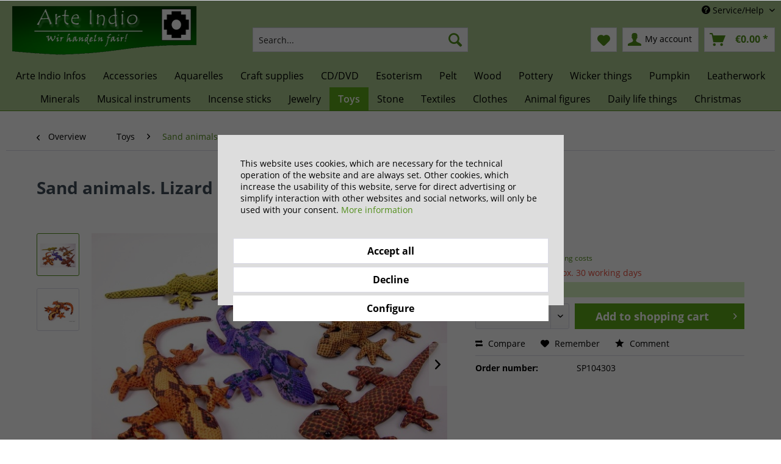

--- FILE ---
content_type: text/html; charset=UTF-8
request_url: https://arte-indio.com/en/toys/sand-animals/3293/sand-animals.-lizard
body_size: 15828
content:
<!DOCTYPE html> <html class="no-js" lang="en" itemscope="itemscope" itemtype="https://schema.org/WebPage"> <head> <meta charset="utf-8"> <meta name="author" content="" /> <meta name="robots" content="index,follow" /> <meta name="revisit-after" content="15 days" /> <meta name="keywords" content="Sand, beautiful, The, selected, viscose, fabrics, interesting, patterns, colors, very, and, quartz, sand, filling, give, them, feeling, popular., are, animals." /> <meta name="description" content="Sand animals. Lizard 100% fair traded Dimensions: about 20 cm Various colors Country of origin: Thailand These little animals, which mostly appear in…" /> <meta property="og:type" content="product" /> <meta property="og:site_name" content="arte-Indio" /> <meta property="og:url" content="https://arte-indio.com/en/toys/sand-animals/3293/sand-animals.-lizard" /> <meta property="og:title" content="Sand animals. Lizard" /> <meta property="og:description" content="Sand animals. Lizard 100% fair traded Dimensions: about 20 cm Various colors Country of origin: Thailand These little animals, which mostly…" /> <meta property="og:image" content="https://arte-indio.com/media/image/58/46/e7/9580_0.jpg" /> <meta property="product:brand" content="Arte Indio Fair Trade " /> <meta property="product:price" content="10,30" /> <meta property="product:product_link" content="https://arte-indio.com/en/toys/sand-animals/3293/sand-animals.-lizard" /> <meta name="twitter:card" content="product" /> <meta name="twitter:site" content="arte-Indio" /> <meta name="twitter:title" content="Sand animals. Lizard" /> <meta name="twitter:description" content="Sand animals. Lizard 100% fair traded Dimensions: about 20 cm Various colors Country of origin: Thailand These little animals, which mostly…" /> <meta name="twitter:image" content="https://arte-indio.com/media/image/58/46/e7/9580_0.jpg" /> <meta itemprop="copyrightHolder" content="arte-Indio" /> <meta itemprop="copyrightYear" content="2014" /> <meta itemprop="isFamilyFriendly" content="True" /> <meta itemprop="image" content="https://arte-indio.com/media/image/84/60/61/arte-indio.png" /> <meta name="viewport" content="width=device-width, initial-scale=1.0"> <meta name="mobile-web-app-capable" content="yes"> <meta name="apple-mobile-web-app-title" content="Arte Indio"> <meta name="apple-mobile-web-app-capable" content="yes"> <meta name="apple-mobile-web-app-status-bar-style" content="default"> <link rel="alternate" hreflang="de-DE" href="https://arte-indio.com/spielwaren/sandtiere/3293/sandtiere.-eidechse-ca.-20-cm.-diverse-farben" /> <link rel="alternate" hreflang="en-GB" href="https://arte-indio.com/en/toys/sand-animals/3293/sand-animals.-lizard" /> <link rel="apple-touch-icon-precomposed" href="https://arte-indio.com/media/image/fb/4d/44/arte-indio-180.png"> <link rel="shortcut icon" href="https://arte-indio.com/media/unknown/4c/4d/76/faviconFHCX3Z6hLwVCt.ico"> <meta name="msapplication-navbutton-color" content="#528e1b" /> <meta name="application-name" content="arte-Indio" /> <meta name="msapplication-starturl" content="https://arte-indio.com/en/" /> <meta name="msapplication-window" content="width=1024;height=768" /> <meta name="msapplication-TileImage" content="https://arte-indio.com/media/image/d3/3f/a8/arte-indio-150.png"> <meta name="msapplication-TileColor" content="#528e1b"> <meta name="theme-color" content="#528e1b" /> <link rel="canonical" href="https://arte-indio.com/en/toys/sand-animals/3293/sand-animals.-lizard" /> <title itemprop="name">Sand animals. Lizard | Sand animals | Toys | arte-Indio</title> <link href="/web/cache/1714138210_74a4de570da206ebedfb2e6ad7ded9fb.css" media="all" rel="stylesheet" type="text/css" /> </head> <body class="is--ctl-detail is--act-index" > <div class="page-wrap"> <noscript class="noscript-main"> <div class="alert is--warning"> <div class="alert--icon"> <i class="icon--element icon--warning"></i> </div> <div class="alert--content"> To be able to use arte-Indio in full range, we recommend activating Javascript in your browser. </div> </div> </noscript> <header class="header-main"> <div class="top-bar"> <div class="container block-group"> <nav class="top-bar--navigation block" role="menubar">  <div class="top-bar--language navigation--entry"> <form method="post" class="language--form"> <div class="field--select"> <div class="language--flag en_GB">English</div> <div class="select-field"> <select name="__shop" class="language--select" data-auto-submit="true"> <option value="1" > Deutsch </option> <option value="2" selected="selected"> English </option> </select> </div> <input type="hidden" name="__redirect" value="1"> </div> </form> </div>  <div class="navigation--entry entry--compare is--hidden" role="menuitem" aria-haspopup="true" data-drop-down-menu="true">   </div> <div class="navigation--entry entry--service has--drop-down" role="menuitem" aria-haspopup="true" data-drop-down-menu="true"> <i class="icon--service"></i> Service/Help <ul class="service--list is--rounded" role="menu"> <li class="service--entry" role="menuitem"> <a class="service--link" href="javascript:openCookieConsentManager()" title="Cookie preferences" > Cookie preferences </a> </li> <li class="service--entry" role="menuitem"> <a class="service--link" href="https://arte-indio.com/en/registerFC/index/sValidation/H" title="Händler-Login" > Händler-Login </a> </li> <li class="service--entry" role="menuitem"> <a class="service--link" href="https://arte-indio.com/en/request-support" title="Support" > Support </a> </li> <li class="service--entry" role="menuitem"> <a class="service--link" href="https://arte-indio.com/en/contact-form" title="Contact" target="_self"> Contact </a> </li> <li class="service--entry" role="menuitem"> <a class="service--link" href="https://arte-indio.com/en/shipping-and-payment-terms" title="Shipping and payment terms" > Shipping and payment terms </a> </li> <li class="service--entry" role="menuitem"> <a class="service--link" href="https://arte-indio.com/en/widerrufsrecht" title="Widerrufsrecht" > Widerrufsrecht </a> </li> <li class="service--entry" role="menuitem"> <a class="service--link" href="https://arte-indio.com/en/data-protection" title="Data protection" > Data protection </a> </li> <li class="service--entry" role="menuitem"> <a class="service--link" href="https://arte-indio.com/en/agb" title="AGB" > AGB </a> </li> <li class="service--entry" role="menuitem"> <a class="service--link" href="https://arte-indio.com/en/imprint" title="Imprint" > Imprint </a> </li> </ul> </div> </nav> </div> </div> <div class="container header--navigation"> <div class="logo-main block-group" role="banner"> <div class="logo--shop block"> <a class="logo--link" href="https://arte-indio.com/en/" title="arte-Indio - Switch to homepage"> <picture> <source srcset="https://arte-indio.com/media/image/84/60/61/arte-indio.png" media="(min-width: 78.75em)"> <source srcset="https://arte-indio.com/media/image/84/60/61/arte-indio.png" media="(min-width: 64em)"> <source srcset="https://arte-indio.com/media/image/84/60/61/arte-indio.png" media="(min-width: 48em)"> <img srcset="https://arte-indio.com/media/image/84/60/61/arte-indio.png" alt="arte-Indio - Switch to homepage" /> </picture> </a> </div> </div> <nav class="shop--navigation block-group"> <ul class="navigation--list block-group" role="menubar"> <li class="navigation--entry entry--menu-left" role="menuitem"> <a class="entry--link entry--trigger btn is--icon-left" href="#offcanvas--left" data-offcanvas="true" data-offCanvasSelector=".sidebar-main" aria-label="Menu"> <i class="icon--menu"></i> Menu </a> </li> <li class="navigation--entry entry--search" role="menuitem" data-search="true" aria-haspopup="true" data-minLength="3"> <a class="btn entry--link entry--trigger" href="#show-hide--search" title="Show / close search" aria-label="Show / close search"> <i class="icon--search"></i> <span class="search--display">Search</span> </a> <form action="/en/search" method="get" class="main-search--form"> <input type="search" name="sSearch" aria-label="Search..." class="main-search--field" autocomplete="off" autocapitalize="off" placeholder="Search..." maxlength="30" /> <button type="submit" class="main-search--button" aria-label="Search"> <i class="icon--search"></i> <span class="main-search--text">Search</span> </button> <div class="form--ajax-loader">&nbsp;</div> </form> <div class="main-search--results"></div> </li>  <li class="navigation--entry entry--notepad" role="menuitem"> <a href="https://arte-indio.com/en/note" title="Wish list" aria-label="Wish list" class="btn"> <i class="icon--heart"></i> </a> </li> <li class="navigation--entry entry--account with-slt" role="menuitem" data-offcanvas="true" data-offCanvasSelector=".account--dropdown-navigation"> <a href="https://arte-indio.com/en/account" title="My account" aria-label="My account" class="btn is--icon-left entry--link account--link"> <i class="icon--account"></i> <span class="account--display"> My account </span> </a> <div class="account--dropdown-navigation"> <div class="navigation--smartphone"> <div class="entry--close-off-canvas"> <a href="#close-account-menu" class="account--close-off-canvas" title="Close menu" aria-label="Close menu"> Close menu <i class="icon--arrow-right"></i> </a> </div> </div> <div class="account--menu is--rounded is--personalized"> <span class="navigation--headline"> My account </span> <div class="account--menu-container"> <ul class="sidebar--navigation navigation--list is--level0 show--active-items"> <li class="navigation--entry"> <span class="navigation--signin"> <a href="https://arte-indio.com/en/account#hide-registration" class="blocked--link btn is--primary navigation--signin-btn" data-collapseTarget="#registration" data-action="close"> Sign in </a> <span class="navigation--register"> or <a href="https://arte-indio.com/en/account#show-registration" class="blocked--link" data-collapseTarget="#registration" data-action="open"> register </a> </span> </span> </li> <li class="navigation--entry"> <a href="https://arte-indio.com/en/account" title="Overview" class="navigation--link"> Overview </a> </li> <li class="navigation--entry"> <a href="https://arte-indio.com/en/account/profile" title="Profile" class="navigation--link" rel="nofollow"> Profile </a> </li> <li class="navigation--entry"> <a href="https://arte-indio.com/en/address/index/sidebar/" title="Addresses" class="navigation--link" rel="nofollow"> Addresses </a> </li> <li class="navigation--entry"> <a href="https://arte-indio.com/en/account/payment" title="Payment methods" class="navigation--link" rel="nofollow"> Payment methods </a> </li> <li class="navigation--entry"> <a href="https://arte-indio.com/en/account/orders" title="Orders " class="navigation--link" rel="nofollow"> Orders </a> </li> <li class="navigation--entry"> <a href="https://arte-indio.com/en/note" title="Wish list" class="navigation--link" rel="nofollow"> Wish list </a> </li> </ul> </div> </div> </div> </li> <li class="navigation--entry entry--cart" role="menuitem"> <a class="btn is--icon-left cart--link" href="https://arte-indio.com/en/checkout/cart" title="Shopping cart" aria-label="Shopping cart"> <span class="cart--display"> Shopping cart </span> <span class="badge is--primary is--minimal cart--quantity is--hidden">0</span> <i class="icon--basket"></i> <span class="cart--amount"> &euro;0.00 * </span> </a> <div class="ajax-loader">&nbsp;</div> </li>  </ul> </nav> <div class="container--ajax-cart" data-collapse-cart="true" data-displayMode="offcanvas"></div> </div> </header> <nav class="navigation-main"> <div class="container" data-menu-scroller="true" data-listSelector=".navigation--list.container" data-viewPortSelector=".navigation--list-wrapper"> <div class="navigation--list-wrapper"> <ul class="navigation--list container" role="menubar" itemscope="itemscope" itemtype="https://schema.org/SiteNavigationElement"> <li class="navigation--entry is--home" role="menuitem"><a class="navigation--link is--first" href="https://arte-indio.com/en/" title="Home" aria-label="Home" itemprop="url"><span itemprop="name">Home</span></a></li><li class="navigation--entry" role="menuitem"><a class="navigation--link" href="https://arte-indio.com/en/arte-indio-infos/" title="Arte Indio Infos " aria-label="Arte Indio Infos " itemprop="url"><span itemprop="name">Arte Indio Infos </span></a></li><li class="navigation--entry" role="menuitem"><a class="navigation--link" href="https://arte-indio.com/en/accessories/" title="Accessories" aria-label="Accessories" itemprop="url"><span itemprop="name">Accessories</span></a></li><li class="navigation--entry" role="menuitem"><a class="navigation--link" href="https://arte-indio.com/en/aquarelles/" title="Aquarelles" aria-label="Aquarelles" itemprop="url"><span itemprop="name">Aquarelles</span></a></li><li class="navigation--entry" role="menuitem"><a class="navigation--link" href="https://arte-indio.com/en/craft-supplies/" title="Craft supplies" aria-label="Craft supplies" itemprop="url"><span itemprop="name">Craft supplies</span></a></li><li class="navigation--entry" role="menuitem"><a class="navigation--link" href="https://arte-indio.com/en/cddvd/" title="CD/DVD" aria-label="CD/DVD" itemprop="url"><span itemprop="name">CD/DVD</span></a></li><li class="navigation--entry" role="menuitem"><a class="navigation--link" href="https://arte-indio.com/en/esoterism/" title="Esoterism" aria-label="Esoterism" itemprop="url"><span itemprop="name">Esoterism</span></a></li><li class="navigation--entry" role="menuitem"><a class="navigation--link" href="https://arte-indio.com/en/pelt/" title="Pelt " aria-label="Pelt " itemprop="url"><span itemprop="name">Pelt </span></a></li><li class="navigation--entry" role="menuitem"><a class="navigation--link" href="https://arte-indio.com/en/wood/" title="Wood" aria-label="Wood" itemprop="url"><span itemprop="name">Wood</span></a></li><li class="navigation--entry" role="menuitem"><a class="navigation--link" href="https://arte-indio.com/en/pottery/" title="Pottery" aria-label="Pottery" itemprop="url"><span itemprop="name">Pottery</span></a></li><li class="navigation--entry" role="menuitem"><a class="navigation--link" href="https://arte-indio.com/en/wicker-things/" title="Wicker things" aria-label="Wicker things" itemprop="url"><span itemprop="name">Wicker things</span></a></li><li class="navigation--entry" role="menuitem"><a class="navigation--link" href="https://arte-indio.com/en/pumpkin/" title="Pumpkin " aria-label="Pumpkin " itemprop="url"><span itemprop="name">Pumpkin </span></a></li><li class="navigation--entry" role="menuitem"><a class="navigation--link" href="https://arte-indio.com/en/leatherwork/" title="Leatherwork" aria-label="Leatherwork" itemprop="url"><span itemprop="name">Leatherwork</span></a></li><li class="navigation--entry" role="menuitem"><a class="navigation--link" href="https://arte-indio.com/en/minerals/" title="Minerals" aria-label="Minerals" itemprop="url"><span itemprop="name">Minerals</span></a></li><li class="navigation--entry" role="menuitem"><a class="navigation--link" href="https://arte-indio.com/en/musical-instruments/" title="Musical instruments" aria-label="Musical instruments" itemprop="url"><span itemprop="name">Musical instruments</span></a></li><li class="navigation--entry" role="menuitem"><a class="navigation--link" href="https://arte-indio.com/en/incense-sticks/" title="Incense sticks " aria-label="Incense sticks " itemprop="url"><span itemprop="name">Incense sticks </span></a></li><li class="navigation--entry" role="menuitem"><a class="navigation--link" href="https://arte-indio.com/en/jewelry/" title="Jewelry" aria-label="Jewelry" itemprop="url"><span itemprop="name">Jewelry</span></a></li><li class="navigation--entry is--active" role="menuitem"><a class="navigation--link is--active" href="https://arte-indio.com/en/toys/" title="Toys" aria-label="Toys" itemprop="url"><span itemprop="name">Toys</span></a></li><li class="navigation--entry" role="menuitem"><a class="navigation--link" href="https://arte-indio.com/en/stone/" title="Stone" aria-label="Stone" itemprop="url"><span itemprop="name">Stone</span></a></li><li class="navigation--entry" role="menuitem"><a class="navigation--link" href="https://arte-indio.com/en/textiles/" title="Textiles" aria-label="Textiles" itemprop="url"><span itemprop="name">Textiles</span></a></li><li class="navigation--entry" role="menuitem"><a class="navigation--link" href="https://arte-indio.com/en/clothes/" title="Clothes" aria-label="Clothes" itemprop="url"><span itemprop="name">Clothes</span></a></li><li class="navigation--entry" role="menuitem"><a class="navigation--link" href="https://arte-indio.com/en/animal-figures/" title="Animal figures" aria-label="Animal figures" itemprop="url"><span itemprop="name">Animal figures</span></a></li><li class="navigation--entry" role="menuitem"><a class="navigation--link" href="https://arte-indio.com/en/daily-life-things/" title="Daily life things" aria-label="Daily life things" itemprop="url"><span itemprop="name">Daily life things</span></a></li><li class="navigation--entry" role="menuitem"><a class="navigation--link" href="https://arte-indio.com/en/christmas/" title="Christmas " aria-label="Christmas " itemprop="url"><span itemprop="name">Christmas </span></a></li> </ul> </div> </div> </nav> <section class="content-main container block-group"> <nav class="content--breadcrumb block"> <a class="breadcrumb--button breadcrumb--link" href="https://arte-indio.com/en/toys/sand-animals/" title="Overview"> <i class="icon--arrow-left"></i> <span class="breadcrumb--title">Overview</span> </a> <ul class="breadcrumb--list" role="menu" itemscope itemtype="https://schema.org/BreadcrumbList"> <li role="menuitem" class="breadcrumb--entry" itemprop="itemListElement" itemscope itemtype="https://schema.org/ListItem"> <a class="breadcrumb--link" href="https://arte-indio.com/en/toys/" title="Toys" itemprop="item"> <link itemprop="url" href="https://arte-indio.com/en/toys/" /> <span class="breadcrumb--title" itemprop="name">Toys</span> </a> <meta itemprop="position" content="0" /> </li> <li role="none" class="breadcrumb--separator"> <i class="icon--arrow-right"></i> </li> <li role="menuitem" class="breadcrumb--entry is--active" itemprop="itemListElement" itemscope itemtype="https://schema.org/ListItem"> <a class="breadcrumb--link" href="https://arte-indio.com/en/toys/sand-animals/" title="Sand animals" itemprop="item"> <link itemprop="url" href="https://arte-indio.com/en/toys/sand-animals/" /> <span class="breadcrumb--title" itemprop="name">Sand animals</span> </a> <meta itemprop="position" content="1" /> </li> </ul> </nav> <nav class="product--navigation"> <a href="#" class="navigation--link link--prev"> <div class="link--prev-button"> <span class="link--prev-inner">Previous</span> </div> <div class="image--wrapper"> <div class="image--container"></div> </div> </a> <a href="#" class="navigation--link link--next"> <div class="link--next-button"> <span class="link--next-inner">Next</span> </div> <div class="image--wrapper"> <div class="image--container"></div> </div> </a> </nav> <div class="content-main--inner"> <div id='cookie-consent' class='off-canvas is--left block-transition' data-cookie-consent-manager='true' data-cookieTimeout='60'> <div class='cookie-consent--header cookie-consent--close'> Cookie preferences <i class="icon--arrow-right"></i> </div> <div class='cookie-consent--description'> This website uses cookies, which are necessary for the technical operation of the website and are always set. Other cookies, which increase the comfort when using this website, are used for direct advertising or to facilitate interaction with other websites and social networks, are only set with your consent. </div> <div class='cookie-consent--configuration'> <div class='cookie-consent--configuration-header'> <div class='cookie-consent--configuration-header-text'>Configuration</div> </div> <div class='cookie-consent--configuration-main'> <div class='cookie-consent--group'> <input type="hidden" class="cookie-consent--group-name" value="technical" /> <label class="cookie-consent--group-state cookie-consent--state-input cookie-consent--required"> <input type="checkbox" name="technical-state" class="cookie-consent--group-state-input" disabled="disabled" checked="checked"/> <span class="cookie-consent--state-input-element"></span> </label> <div class='cookie-consent--group-title' data-collapse-panel='true' data-contentSiblingSelector=".cookie-consent--group-container"> <div class="cookie-consent--group-title-label cookie-consent--state-label"> Technically required </div> <span class="cookie-consent--group-arrow is-icon--right"> <i class="icon--arrow-right"></i> </span> </div> <div class='cookie-consent--group-container'> <div class='cookie-consent--group-description'> These cookies are necessary for the basic functions of the shop. </div> <div class='cookie-consent--cookies-container'> <div class='cookie-consent--cookie'> <input type="hidden" class="cookie-consent--cookie-name" value="allowCookie" /> <label class="cookie-consent--cookie-state cookie-consent--state-input cookie-consent--required"> <input type="checkbox" name="allowCookie-state" class="cookie-consent--cookie-state-input" disabled="disabled" checked="checked" /> <span class="cookie-consent--state-input-element"></span> </label> <div class='cookie--label cookie-consent--state-label'> "Allow all cookies" cookie </div> </div> <div class='cookie-consent--cookie'> <input type="hidden" class="cookie-consent--cookie-name" value="cookieDeclined" /> <label class="cookie-consent--cookie-state cookie-consent--state-input cookie-consent--required"> <input type="checkbox" name="cookieDeclined-state" class="cookie-consent--cookie-state-input" disabled="disabled" checked="checked" /> <span class="cookie-consent--state-input-element"></span> </label> <div class='cookie--label cookie-consent--state-label'> "Decline all cookies" cookie </div> </div> <div class='cookie-consent--cookie'> <input type="hidden" class="cookie-consent--cookie-name" value="csrf_token" /> <label class="cookie-consent--cookie-state cookie-consent--state-input cookie-consent--required"> <input type="checkbox" name="csrf_token-state" class="cookie-consent--cookie-state-input" disabled="disabled" checked="checked" /> <span class="cookie-consent--state-input-element"></span> </label> <div class='cookie--label cookie-consent--state-label'> CSRF token </div> </div> <div class='cookie-consent--cookie'> <input type="hidden" class="cookie-consent--cookie-name" value="cookiePreferences" /> <label class="cookie-consent--cookie-state cookie-consent--state-input cookie-consent--required"> <input type="checkbox" name="cookiePreferences-state" class="cookie-consent--cookie-state-input" disabled="disabled" checked="checked" /> <span class="cookie-consent--state-input-element"></span> </label> <div class='cookie--label cookie-consent--state-label'> Cookie preferences </div> </div> <div class='cookie-consent--cookie'> <input type="hidden" class="cookie-consent--cookie-name" value="currency" /> <label class="cookie-consent--cookie-state cookie-consent--state-input cookie-consent--required"> <input type="checkbox" name="currency-state" class="cookie-consent--cookie-state-input" disabled="disabled" checked="checked" /> <span class="cookie-consent--state-input-element"></span> </label> <div class='cookie--label cookie-consent--state-label'> Currency change </div> </div> <div class='cookie-consent--cookie'> <input type="hidden" class="cookie-consent--cookie-name" value="slt" /> <label class="cookie-consent--cookie-state cookie-consent--state-input cookie-consent--required"> <input type="checkbox" name="slt-state" class="cookie-consent--cookie-state-input" disabled="disabled" checked="checked" /> <span class="cookie-consent--state-input-element"></span> </label> <div class='cookie--label cookie-consent--state-label'> Customer recognition </div> </div> <div class='cookie-consent--cookie'> <input type="hidden" class="cookie-consent--cookie-name" value="nocache" /> <label class="cookie-consent--cookie-state cookie-consent--state-input cookie-consent--required"> <input type="checkbox" name="nocache-state" class="cookie-consent--cookie-state-input" disabled="disabled" checked="checked" /> <span class="cookie-consent--state-input-element"></span> </label> <div class='cookie--label cookie-consent--state-label'> Customer-specific caching </div> </div> <div class='cookie-consent--cookie'> <input type="hidden" class="cookie-consent--cookie-name" value="x-cache-context-hash" /> <label class="cookie-consent--cookie-state cookie-consent--state-input cookie-consent--required"> <input type="checkbox" name="x-cache-context-hash-state" class="cookie-consent--cookie-state-input" disabled="disabled" checked="checked" /> <span class="cookie-consent--state-input-element"></span> </label> <div class='cookie--label cookie-consent--state-label'> Individual prices </div> </div> <div class='cookie-consent--cookie'> <input type="hidden" class="cookie-consent--cookie-name" value="shop" /> <label class="cookie-consent--cookie-state cookie-consent--state-input cookie-consent--required"> <input type="checkbox" name="shop-state" class="cookie-consent--cookie-state-input" disabled="disabled" checked="checked" /> <span class="cookie-consent--state-input-element"></span> </label> <div class='cookie--label cookie-consent--state-label'> Selected shop </div> </div> <div class='cookie-consent--cookie'> <input type="hidden" class="cookie-consent--cookie-name" value="session" /> <label class="cookie-consent--cookie-state cookie-consent--state-input cookie-consent--required"> <input type="checkbox" name="session-state" class="cookie-consent--cookie-state-input" disabled="disabled" checked="checked" /> <span class="cookie-consent--state-input-element"></span> </label> <div class='cookie--label cookie-consent--state-label'> Session </div> </div> </div> </div> </div> <div class='cookie-consent--group'> <input type="hidden" class="cookie-consent--group-name" value="comfort" /> <label class="cookie-consent--group-state cookie-consent--state-input"> <input type="checkbox" name="comfort-state" class="cookie-consent--group-state-input"/> <span class="cookie-consent--state-input-element"></span> </label> <div class='cookie-consent--group-title' data-collapse-panel='true' data-contentSiblingSelector=".cookie-consent--group-container"> <div class="cookie-consent--group-title-label cookie-consent--state-label"> Comfort functions </div> <span class="cookie-consent--group-arrow is-icon--right"> <i class="icon--arrow-right"></i> </span> </div> <div class='cookie-consent--group-container'> <div class='cookie-consent--group-description'> These cookies are used to make the shopping experience even more appealing, for example for the recognition of the visitor. </div> <div class='cookie-consent--cookies-container'> <div class='cookie-consent--cookie'> <input type="hidden" class="cookie-consent--cookie-name" value="sUniqueID" /> <label class="cookie-consent--cookie-state cookie-consent--state-input"> <input type="checkbox" name="sUniqueID-state" class="cookie-consent--cookie-state-input" /> <span class="cookie-consent--state-input-element"></span> </label> <div class='cookie--label cookie-consent--state-label'> Note </div> </div> </div> </div> </div> <div class='cookie-consent--group'> <input type="hidden" class="cookie-consent--group-name" value="statistics" /> <label class="cookie-consent--group-state cookie-consent--state-input"> <input type="checkbox" name="statistics-state" class="cookie-consent--group-state-input"/> <span class="cookie-consent--state-input-element"></span> </label> <div class='cookie-consent--group-title' data-collapse-panel='true' data-contentSiblingSelector=".cookie-consent--group-container"> <div class="cookie-consent--group-title-label cookie-consent--state-label"> Statistics & Tracking </div> <span class="cookie-consent--group-arrow is-icon--right"> <i class="icon--arrow-right"></i> </span> </div> <div class='cookie-consent--group-container'> <div class='cookie-consent--cookies-container'> <div class='cookie-consent--cookie'> <input type="hidden" class="cookie-consent--cookie-name" value="partner" /> <label class="cookie-consent--cookie-state cookie-consent--state-input"> <input type="checkbox" name="partner-state" class="cookie-consent--cookie-state-input" /> <span class="cookie-consent--state-input-element"></span> </label> <div class='cookie--label cookie-consent--state-label'> Affiliate program </div> </div> <div class='cookie-consent--cookie'> <input type="hidden" class="cookie-consent--cookie-name" value="x-ua-device" /> <label class="cookie-consent--cookie-state cookie-consent--state-input"> <input type="checkbox" name="x-ua-device-state" class="cookie-consent--cookie-state-input" /> <span class="cookie-consent--state-input-element"></span> </label> <div class='cookie--label cookie-consent--state-label'> Track device being used </div> </div> </div> </div> </div> </div> </div> <div class="cookie-consent--save"> <input class="cookie-consent--save-button btn is--primary" type="button" value="Save preferences" /> </div> </div> <aside class="sidebar-main off-canvas"> <div class="navigation--smartphone"> <ul class="navigation--list "> <li class="navigation--entry entry--close-off-canvas"> <a href="#close-categories-menu" title="Close menu" class="navigation--link"> Close menu <i class="icon--arrow-right"></i> </a> </li> </ul> <div class="mobile--switches">  <div class="top-bar--language navigation--entry"> <form method="post" class="language--form"> <div class="field--select"> <div class="language--flag en_GB">English</div> <div class="select-field"> <select name="__shop" class="language--select" data-auto-submit="true"> <option value="1" > Deutsch </option> <option value="2" selected="selected"> English </option> </select> </div> <input type="hidden" name="__redirect" value="1"> </div> </form> </div>  </div> </div> <div class="sidebar--categories-wrapper" data-subcategory-nav="true" data-mainCategoryId="3" data-categoryId="235" data-fetchUrl="/en/widgets/listing/getCategory/categoryId/235"> <div class="categories--headline navigation--headline"> Categories </div> <div class="sidebar--categories-navigation"> <ul class="sidebar--navigation categories--navigation navigation--list is--drop-down is--level0 is--rounded" role="menu"> <li class="navigation--entry" role="menuitem"> <a class="navigation--link" href="https://arte-indio.com/en/arte-indio-infos/" data-categoryId="394" data-fetchUrl="/en/widgets/listing/getCategory/categoryId/394" title="Arte Indio Infos " > Arte Indio Infos </a> </li> <li class="navigation--entry has--sub-children" role="menuitem"> <a class="navigation--link link--go-forward" href="https://arte-indio.com/en/accessories/" data-categoryId="15" data-fetchUrl="/en/widgets/listing/getCategory/categoryId/15" title="Accessories" > Accessories <span class="is--icon-right"> <i class="icon--arrow-right"></i> </span> </a> </li> <li class="navigation--entry" role="menuitem"> <a class="navigation--link" href="https://arte-indio.com/en/alabaster-stone/" data-categoryId="350" data-fetchUrl="/en/widgets/listing/getCategory/categoryId/350" title="Alabaster Stone " > Alabaster Stone </a> </li> <li class="navigation--entry has--sub-children" role="menuitem"> <a class="navigation--link link--go-forward" href="https://arte-indio.com/en/aquarelles/" data-categoryId="317" data-fetchUrl="/en/widgets/listing/getCategory/categoryId/317" title="Aquarelles" > Aquarelles <span class="is--icon-right"> <i class="icon--arrow-right"></i> </span> </a> </li> <li class="navigation--entry has--sub-children" role="menuitem"> <a class="navigation--link link--go-forward" href="https://arte-indio.com/en/craft-supplies/" data-categoryId="47" data-fetchUrl="/en/widgets/listing/getCategory/categoryId/47" title="Craft supplies" > Craft supplies <span class="is--icon-right"> <i class="icon--arrow-right"></i> </span> </a> </li> <li class="navigation--entry has--sub-children" role="menuitem"> <a class="navigation--link link--go-forward" href="https://arte-indio.com/en/cddvd/" data-categoryId="61" data-fetchUrl="/en/widgets/listing/getCategory/categoryId/61" title="CD/DVD" > CD/DVD <span class="is--icon-right"> <i class="icon--arrow-right"></i> </span> </a> </li> <li class="navigation--entry has--sub-children" role="menuitem"> <a class="navigation--link link--go-forward" href="https://arte-indio.com/en/esoterism/" data-categoryId="34" data-fetchUrl="/en/widgets/listing/getCategory/categoryId/34" title="Esoterism" > Esoterism <span class="is--icon-right"> <i class="icon--arrow-right"></i> </span> </a> </li> <li class="navigation--entry has--sub-children" role="menuitem"> <a class="navigation--link link--go-forward" href="https://arte-indio.com/en/pelt/" data-categoryId="88" data-fetchUrl="/en/widgets/listing/getCategory/categoryId/88" title="Pelt " > Pelt <span class="is--icon-right"> <i class="icon--arrow-right"></i> </span> </a> </li> <li class="navigation--entry" role="menuitem"> <a class="navigation--link" href="https://arte-indio.com/en/for-lovers/" data-categoryId="93" data-fetchUrl="/en/widgets/listing/getCategory/categoryId/93" title="For lovers" > For lovers </a> </li> <li class="navigation--entry has--sub-children" role="menuitem"> <a class="navigation--link link--go-forward" href="https://arte-indio.com/en/wood/" data-categoryId="13" data-fetchUrl="/en/widgets/listing/getCategory/categoryId/13" title="Wood" > Wood <span class="is--icon-right"> <i class="icon--arrow-right"></i> </span> </a> </li> <li class="navigation--entry has--sub-children" role="menuitem"> <a class="navigation--link link--go-forward" href="https://arte-indio.com/en/pottery/" data-categoryId="94" data-fetchUrl="/en/widgets/listing/getCategory/categoryId/94" title="Pottery" > Pottery <span class="is--icon-right"> <i class="icon--arrow-right"></i> </span> </a> </li> <li class="navigation--entry has--sub-children" role="menuitem"> <a class="navigation--link link--go-forward" href="https://arte-indio.com/en/wicker-things/" data-categoryId="116" data-fetchUrl="/en/widgets/listing/getCategory/categoryId/116" title="Wicker things" > Wicker things <span class="is--icon-right"> <i class="icon--arrow-right"></i> </span> </a> </li> <li class="navigation--entry has--sub-children" role="menuitem"> <a class="navigation--link link--go-forward" href="https://arte-indio.com/en/pumpkin/" data-categoryId="125" data-fetchUrl="/en/widgets/listing/getCategory/categoryId/125" title="Pumpkin " > Pumpkin <span class="is--icon-right"> <i class="icon--arrow-right"></i> </span> </a> </li> <li class="navigation--entry has--sub-children" role="menuitem"> <a class="navigation--link link--go-forward" href="https://arte-indio.com/en/leatherwork/" data-categoryId="136" data-fetchUrl="/en/widgets/listing/getCategory/categoryId/136" title="Leatherwork" > Leatherwork <span class="is--icon-right"> <i class="icon--arrow-right"></i> </span> </a> </li> <li class="navigation--entry has--sub-children" role="menuitem"> <a class="navigation--link link--go-forward" href="https://arte-indio.com/en/minerals/" data-categoryId="17" data-fetchUrl="/en/widgets/listing/getCategory/categoryId/17" title="Minerals" > Minerals <span class="is--icon-right"> <i class="icon--arrow-right"></i> </span> </a> </li> <li class="navigation--entry has--sub-children" role="menuitem"> <a class="navigation--link link--go-forward" href="https://arte-indio.com/en/musical-instruments/" data-categoryId="16" data-fetchUrl="/en/widgets/listing/getCategory/categoryId/16" title="Musical instruments" > Musical instruments <span class="is--icon-right"> <i class="icon--arrow-right"></i> </span> </a> </li> <li class="navigation--entry has--sub-children" role="menuitem"> <a class="navigation--link link--go-forward" href="https://arte-indio.com/en/easter/" data-categoryId="185" data-fetchUrl="/en/widgets/listing/getCategory/categoryId/185" title="Easter" > Easter <span class="is--icon-right"> <i class="icon--arrow-right"></i> </span> </a> </li> <li class="navigation--entry has--sub-children" role="menuitem"> <a class="navigation--link link--go-forward" href="https://arte-indio.com/en/incense-sticks/" data-categoryId="197" data-fetchUrl="/en/widgets/listing/getCategory/categoryId/197" title="Incense sticks " > Incense sticks <span class="is--icon-right"> <i class="icon--arrow-right"></i> </span> </a> </li> <li class="navigation--entry has--sub-children" role="menuitem"> <a class="navigation--link link--go-forward" href="https://arte-indio.com/en/jewelry/" data-categoryId="208" data-fetchUrl="/en/widgets/listing/getCategory/categoryId/208" title="Jewelry" > Jewelry <span class="is--icon-right"> <i class="icon--arrow-right"></i> </span> </a> </li> <li class="navigation--entry has--sub-children" role="menuitem"> <a class="navigation--link link--go-forward" href="https://arte-indio.com/en/stationery-supplies/" data-categoryId="221" data-fetchUrl="/en/widgets/listing/getCategory/categoryId/221" title="Stationery supplies" > Stationery supplies <span class="is--icon-right"> <i class="icon--arrow-right"></i> </span> </a> </li> <li class="navigation--entry is--active has--sub-categories has--sub-children" role="menuitem"> <a class="navigation--link is--active has--sub-categories link--go-forward" href="https://arte-indio.com/en/toys/" data-categoryId="227" data-fetchUrl="/en/widgets/listing/getCategory/categoryId/227" title="Toys" > Toys <span class="is--icon-right"> <i class="icon--arrow-right"></i> </span> </a> <ul class="sidebar--navigation categories--navigation navigation--list is--level1 is--rounded" role="menu"> <li class="navigation--entry" role="menuitem"> <a class="navigation--link" href="https://arte-indio.com/en/toys/alpaca/" data-categoryId="376" data-fetchUrl="/en/widgets/listing/getCategory/categoryId/376" title="Alpaca" > Alpaca </a> </li> <li class="navigation--entry" role="menuitem"> <a class="navigation--link" href="https://arte-indio.com/en/toys/anti-stress-animals/" data-categoryId="229" data-fetchUrl="/en/widgets/listing/getCategory/categoryId/229" title="Anti-stress animals" > Anti-stress animals </a> </li> <li class="navigation--entry has--sub-children" role="menuitem"> <a class="navigation--link link--go-forward" href="https://arte-indio.com/en/toys/finger-puppets/" data-categoryId="230" data-fetchUrl="/en/widgets/listing/getCategory/categoryId/230" title="Finger puppets" > Finger puppets <span class="is--icon-right"> <i class="icon--arrow-right"></i> </span> </a> </li> <li class="navigation--entry" role="menuitem"> <a class="navigation--link" href="https://arte-indio.com/en/toys/balls/" data-categoryId="232" data-fetchUrl="/en/widgets/listing/getCategory/categoryId/232" title="Balls" > Balls </a> </li> <li class="navigation--entry" role="menuitem"> <a class="navigation--link" href="https://arte-indio.com/en/toys/wooden-toys/" data-categoryId="233" data-fetchUrl="/en/widgets/listing/getCategory/categoryId/233" title="Wooden toys" > Wooden toys </a> </li> <li class="navigation--entry" role="menuitem"> <a class="navigation--link" href="https://arte-indio.com/en/toys/puppets/" data-categoryId="234" data-fetchUrl="/en/widgets/listing/getCategory/categoryId/234" title="Puppets" > Puppets </a> </li> <li class="navigation--entry is--active" role="menuitem"> <a class="navigation--link is--active" href="https://arte-indio.com/en/toys/sand-animals/" data-categoryId="235" data-fetchUrl="/en/widgets/listing/getCategory/categoryId/235" title="Sand animals" > Sand animals </a> </li> <li class="navigation--entry" role="menuitem"> <a class="navigation--link" href="https://arte-indio.com/en/toys/worry-dolls/" data-categoryId="236" data-fetchUrl="/en/widgets/listing/getCategory/categoryId/236" title="Worry dolls" > Worry dolls </a> </li> <li class="navigation--entry" role="menuitem"> <a class="navigation--link" href="https://arte-indio.com/en/toys/teddies-fur-animals/" data-categoryId="237" data-fetchUrl="/en/widgets/listing/getCategory/categoryId/237" title="Teddies &amp; fur animals" > Teddies & fur animals </a> </li> </ul> </li> <li class="navigation--entry has--sub-children" role="menuitem"> <a class="navigation--link link--go-forward" href="https://arte-indio.com/en/stone/" data-categoryId="18" data-fetchUrl="/en/widgets/listing/getCategory/categoryId/18" title="Stone" > Stone <span class="is--icon-right"> <i class="icon--arrow-right"></i> </span> </a> </li> <li class="navigation--entry has--sub-children" role="menuitem"> <a class="navigation--link link--go-forward" href="https://arte-indio.com/en/textiles/" data-categoryId="244" data-fetchUrl="/en/widgets/listing/getCategory/categoryId/244" title="Textiles" > Textiles <span class="is--icon-right"> <i class="icon--arrow-right"></i> </span> </a> </li> <li class="navigation--entry has--sub-children" role="menuitem"> <a class="navigation--link link--go-forward" href="https://arte-indio.com/en/clothes/" data-categoryId="254" data-fetchUrl="/en/widgets/listing/getCategory/categoryId/254" title="Clothes" > Clothes <span class="is--icon-right"> <i class="icon--arrow-right"></i> </span> </a> </li> <li class="navigation--entry has--sub-children" role="menuitem"> <a class="navigation--link link--go-forward" href="https://arte-indio.com/en/animal-figures/" data-categoryId="270" data-fetchUrl="/en/widgets/listing/getCategory/categoryId/270" title="Animal figures" > Animal figures <span class="is--icon-right"> <i class="icon--arrow-right"></i> </span> </a> </li> <li class="navigation--entry has--sub-children" role="menuitem"> <a class="navigation--link link--go-forward" href="https://arte-indio.com/en/daily-life-things/" data-categoryId="295" data-fetchUrl="/en/widgets/listing/getCategory/categoryId/295" title="Daily life things" > Daily life things <span class="is--icon-right"> <i class="icon--arrow-right"></i> </span> </a> </li> <li class="navigation--entry has--sub-children" role="menuitem"> <a class="navigation--link link--go-forward" href="https://arte-indio.com/en/christmas/" data-categoryId="299" data-fetchUrl="/en/widgets/listing/getCategory/categoryId/299" title="Christmas " > Christmas <span class="is--icon-right"> <i class="icon--arrow-right"></i> </span> </a> </li> <li class="navigation--entry" role="menuitem"> <a class="navigation--link" href="https://arte-indio.com/en/little-price/" data-categoryId="19" data-fetchUrl="/en/widgets/listing/getCategory/categoryId/19" title="Little price" > Little price </a> </li> <li class="navigation--entry" role="menuitem"> <a class="navigation--link" href="https://arte-indio.com/en/shop-decoration/" data-categoryId="307" data-fetchUrl="/en/widgets/listing/getCategory/categoryId/307" title="Shop decoration" > Shop decoration </a> </li> <li class="navigation--entry" role="menuitem"> <a class="navigation--link" href="https://arte-indio.com/en/for-free/" data-categoryId="22" data-fetchUrl="/en/widgets/listing/getCategory/categoryId/22" title="For free" > For free </a> </li> </ul> </div> <div class="shop-sites--container is--rounded"> <div class="shop-sites--headline navigation--headline"> Information </div> <ul class="shop-sites--navigation sidebar--navigation navigation--list is--drop-down is--level0" role="menu"> <li class="navigation--entry" role="menuitem"> <a class="navigation--link" href="javascript:openCookieConsentManager()" title="Cookie preferences" data-categoryId="46" data-fetchUrl="/en/widgets/listing/getCustomPage/pageId/46" > Cookie preferences </a> </li> <li class="navigation--entry" role="menuitem"> <a class="navigation--link" href="https://arte-indio.com/en/registerFC/index/sValidation/H" title="Händler-Login" data-categoryId="21" data-fetchUrl="/en/widgets/listing/getCustomPage/pageId/21" > Händler-Login </a> </li> <li class="navigation--entry" role="menuitem"> <a class="navigation--link" href="https://arte-indio.com/en/request-support" title="Support" data-categoryId="2" data-fetchUrl="/en/widgets/listing/getCustomPage/pageId/2" > Support </a> </li> <li class="navigation--entry" role="menuitem"> <a class="navigation--link" href="https://arte-indio.com/en/contact-form" title="Contact" data-categoryId="1" data-fetchUrl="/en/widgets/listing/getCustomPage/pageId/1" target="_self"> Contact </a> </li> <li class="navigation--entry" role="menuitem"> <a class="navigation--link" href="https://arte-indio.com/en/shipping-and-payment-terms" title="Shipping and payment terms" data-categoryId="6" data-fetchUrl="/en/widgets/listing/getCustomPage/pageId/6" > Shipping and payment terms </a> </li> <li class="navigation--entry" role="menuitem"> <a class="navigation--link" href="https://arte-indio.com/en/widerrufsrecht" title="Widerrufsrecht" data-categoryId="8" data-fetchUrl="/en/widgets/listing/getCustomPage/pageId/8" > Widerrufsrecht </a> </li> <li class="navigation--entry" role="menuitem"> <a class="navigation--link" href="https://arte-indio.com/en/data-protection" title="Data protection" data-categoryId="7" data-fetchUrl="/en/widgets/listing/getCustomPage/pageId/7" > Data protection </a> </li> <li class="navigation--entry" role="menuitem"> <a class="navigation--link" href="https://arte-indio.com/en/agb" title="AGB" data-categoryId="4" data-fetchUrl="/en/widgets/listing/getCustomPage/pageId/4" > AGB </a> </li> <li class="navigation--entry" role="menuitem"> <a class="navigation--link" href="https://arte-indio.com/en/imprint" title="Imprint" data-categoryId="3" data-fetchUrl="/en/widgets/listing/getCustomPage/pageId/3" > Imprint </a> </li> </ul> </div> <div class="paypal-sidebar panel"> <div class="panel--body"> <a onclick="window.open(this.href, 'olcwhatispaypal','toolbar=no, location=no, directories=no, status=no, menubar=no, scrollbars=yes, resizable=yes, width=400, height=500'); return false;" href="https://www.paypal.com/de/cgi-bin/webscr?cmd=xpt/cps/popup/OLCWhatIsPayPal-outside" title="We accept PayPal" target="_blank" rel="nofollow noopener"> <img class="paypal-sidebar--logo" src="/engine/Shopware/Plugins/Community/Frontend/SwagPaymentPaypal/Views/responsive/frontend/_public/src/img/paypal-logo.png" alt="PayPal Logo"/> </a> </div> </div> </div> </aside> <div class="content--wrapper"> <div class="content product--details" itemscope itemtype="https://schema.org/Product" data-product-navigation="/en/widgets/listing/productNavigation" data-category-id="235" data-main-ordernumber="SP104303" data-ajax-wishlist="true" data-compare-ajax="true" data-ajax-variants-container="true"> <header class="product--header"> <div class="product--info"> <h1 class="product--title" itemprop="name"> Sand animals. Lizard </h1> <meta itemprop="image" content="https://arte-indio.com/media/image/91/fe/4e/9580_1.jpg"/> <div class="product--rating-container"> <a href="#product--publish-comment" class="product--rating-link" rel="nofollow" title="Comment"> <span class="product--rating"> </span> </a> </div> </div> </header> <div class="product--detail-upper block-group"> <div class="product--image-container image-slider product--image-zoom" data-image-slider="true" data-image-gallery="true" data-maxZoom="0" data-thumbnails=".image--thumbnails" > <div class="image--thumbnails image-slider--thumbnails"> <div class="image-slider--thumbnails-slide"> <a href="https://arte-indio.com/media/image/58/46/e7/9580_0.jpg" title="Preview: Sand animals. Lizard" class="thumbnail--link is--active"> <img srcset="https://arte-indio.com/media/image/c7/95/e9/9580_0_200x200.jpg, https://arte-indio.com/media/image/06/e8/ec/9580_0_200x200@2x.jpg 2x" alt="Preview: Sand animals. Lizard" title="Preview: Sand animals. Lizard" class="thumbnail--image" /> </a> <a href="https://arte-indio.com/media/image/91/fe/4e/9580_1.jpg" title="Preview: Sand animals. Lizard" class="thumbnail--link"> <img srcset="https://arte-indio.com/media/image/4f/10/de/9580_1_200x200.jpg, https://arte-indio.com/media/image/2f/98/70/9580_1_200x200@2x.jpg 2x" alt="Preview: Sand animals. Lizard" title="Preview: Sand animals. Lizard" class="thumbnail--image" /> </a> </div> </div> <div class="image-slider--container"> <div class="image-slider--slide"> <div class="image--box image-slider--item"> <span class="image--element" data-img-large="https://arte-indio.com/media/image/4f/b9/db/9580_0_1280x1280.jpg" data-img-small="https://arte-indio.com/media/image/c7/95/e9/9580_0_200x200.jpg" data-img-original="https://arte-indio.com/media/image/58/46/e7/9580_0.jpg" data-alt="Sand animals. Lizard"> <span class="image--media"> <img srcset="https://arte-indio.com/media/image/65/52/a1/9580_0_600x600.jpg, https://arte-indio.com/media/image/d0/65/8b/9580_0_600x600@2x.jpg 2x" src="https://arte-indio.com/media/image/65/52/a1/9580_0_600x600.jpg" alt="Sand animals. Lizard" itemprop="image" /> </span> </span> </div> <div class="image--box image-slider--item"> <span class="image--element" data-img-large="https://arte-indio.com/media/image/ee/f8/b3/9580_1_1280x1280.jpg" data-img-small="https://arte-indio.com/media/image/4f/10/de/9580_1_200x200.jpg" data-img-original="https://arte-indio.com/media/image/91/fe/4e/9580_1.jpg" data-alt="Sand animals. Lizard"> <span class="image--media"> <img srcset="https://arte-indio.com/media/image/f5/83/55/9580_1_600x600.jpg, https://arte-indio.com/media/image/6b/e5/25/9580_1_600x600@2x.jpg 2x" alt="Sand animals. Lizard" itemprop="image" /> </span> </span> </div> </div> </div> <div class="image--dots image-slider--dots panel--dot-nav"> <a href="#" class="dot--link">&nbsp;</a> <a href="#" class="dot--link">&nbsp;</a> </div> </div> <div class="product--buybox block"> <div class="is--hidden" itemprop="brand" itemtype="https://schema.org/Brand" itemscope> <meta itemprop="name" content="Arte Indio Fair Trade " /> </div> <div itemprop="offers" itemscope itemtype="https://schema.org/Offer" class="buybox--inner"> <meta itemprop="priceCurrency" content="EUR"/> <span itemprop="priceSpecification" itemscope itemtype="https://schema.org/PriceSpecification"> <meta itemprop="valueAddedTaxIncluded" content="true"/> </span> <meta itemprop="url" content="https://arte-indio.com/en/toys/sand-animals/3293/sand-animals.-lizard"/> <div class="product--price price--default"> <span class="price--content content--default"> <meta itemprop="price" content="10.30"> &euro;10.30 * </span> </div> <p class="product--tax" data-content="" data-modalbox="true" data-targetSelector="a" data-mode="ajax"> Prices incl. VAT <a title="shipping costs" href="https://arte-indio.com/en/payment/dispatch" style="text-decoration:underline">plus shipping costs</a> </p> <div class="product--delivery"> <link itemprop="availability" href="https://schema.org/LimitedAvailability" /> <p class="delivery--information"> <span class="delivery--text delivery--text-not-available"> <i class="delivery--status-icon delivery--status-not-available"></i> Delivery time approx. 30 working days </span> </p> </div> <div class="instock">0 items in stock</div> <div class="product--configurator"> </div> <form name="sAddToBasket" method="post" action="https://arte-indio.com/en/checkout/addArticle" class="buybox--form" data-add-article="true" data-eventName="submit" data-showModal="false" data-addArticleUrl="https://arte-indio.com/en/checkout/ajaxAddArticleCart"> <input type="hidden" name="sActionIdentifier" value=""/> <input type="hidden" name="sAddAccessories" id="sAddAccessories" value=""/> <input type="hidden" name="sAdd" value="SP104303"/> <div class="buybox--button-container block-group"> <div class="buybox--quantity block"> <div class="select-field"> <select id="sQuantity" name="sQuantity" class="quantity--select"> <option value="1">1</option> <option value="2">2</option> <option value="3">3</option> <option value="4">4</option> <option value="5">5</option> <option value="6">6</option> <option value="7">7</option> <option value="8">8</option> <option value="9">9</option> <option value="10">10</option> <option value="11">11</option> <option value="12">12</option> <option value="13">13</option> <option value="14">14</option> <option value="15">15</option> <option value="16">16</option> <option value="17">17</option> <option value="18">18</option> <option value="19">19</option> <option value="20">20</option> <option value="21">21</option> <option value="22">22</option> <option value="23">23</option> <option value="24">24</option> <option value="25">25</option> <option value="26">26</option> <option value="27">27</option> <option value="28">28</option> <option value="29">29</option> <option value="30">30</option> <option value="31">31</option> <option value="32">32</option> <option value="33">33</option> <option value="34">34</option> <option value="35">35</option> <option value="36">36</option> <option value="37">37</option> <option value="38">38</option> <option value="39">39</option> <option value="40">40</option> <option value="41">41</option> <option value="42">42</option> <option value="43">43</option> <option value="44">44</option> <option value="45">45</option> <option value="46">46</option> <option value="47">47</option> <option value="48">48</option> <option value="49">49</option> <option value="50">50</option> <option value="51">51</option> <option value="52">52</option> <option value="53">53</option> <option value="54">54</option> <option value="55">55</option> <option value="56">56</option> <option value="57">57</option> <option value="58">58</option> <option value="59">59</option> <option value="60">60</option> <option value="61">61</option> <option value="62">62</option> <option value="63">63</option> <option value="64">64</option> <option value="65">65</option> <option value="66">66</option> <option value="67">67</option> <option value="68">68</option> <option value="69">69</option> <option value="70">70</option> <option value="71">71</option> <option value="72">72</option> <option value="73">73</option> <option value="74">74</option> <option value="75">75</option> <option value="76">76</option> <option value="77">77</option> <option value="78">78</option> <option value="79">79</option> <option value="80">80</option> <option value="81">81</option> <option value="82">82</option> <option value="83">83</option> <option value="84">84</option> <option value="85">85</option> <option value="86">86</option> <option value="87">87</option> <option value="88">88</option> <option value="89">89</option> <option value="90">90</option> <option value="91">91</option> <option value="92">92</option> <option value="93">93</option> <option value="94">94</option> <option value="95">95</option> <option value="96">96</option> <option value="97">97</option> <option value="98">98</option> <option value="99">99</option> <option value="100">100</option> </select> </div> </div> <button class="buybox--button block btn is--primary is--icon-right is--center is--large" name="Add to shopping cart"> <span class="buy-btn--cart-add">Add to</span> <span class="buy-btn--cart-text">shopping cart</span> <i class="icon--arrow-right"></i> </button> </div> </form> <nav class="product--actions"> <form action="https://arte-indio.com/en/compare/add_article/articleID/3293" method="post" class="action--form"> <button type="submit" data-product-compare-add="true" title="Compare" class="action--link action--compare"> <i class="icon--compare"></i> Compare </button> </form> <form action="https://arte-indio.com/en/note/add/ordernumber/SP104303" method="post" class="action--form"> <button type="submit" class="action--link link--notepad" title="Add to wish list" data-ajaxUrl="https://arte-indio.com/en/note/ajaxAdd/ordernumber/SP104303" data-text="Saved"> <i class="icon--heart"></i> <span class="action--text">Remember</span> </button> </form> <a href="#content--product-reviews" data-show-tab="true" class="action--link link--publish-comment" rel="nofollow" title="Comment"> <i class="icon--star"></i> Comment </a> </nav> </div> <ul class="product--base-info list--unstyled"> <li class="base-info--entry entry--sku"> <strong class="entry--label"> Order number: </strong> <meta itemprop="productID" content="3295"/> <span class="entry--content" itemprop="sku"> SP104303 </span> </li> </ul> </div> </div> <div class="tab-menu--product"> <div class="tab--navigation"> <a href="#" class="tab--link" title="Description" data-tabName="description">Description</a> <a href="#" class="tab--link" title="Evaluations" data-tabName="rating"> Evaluations <span class="product--rating-count">0</span> </a> </div> <div class="tab--container-list"> <div class="tab--container"> <div class="tab--header"> <a href="#" class="tab--title" title="Description">Description</a> </div> <div class="tab--preview"> Sand animals. Lizard 100% fair traded Dimensions: about 20 cm Various colors Country of...<a href="#" class="tab--link" title=" more"> more</a> </div> <div class="tab--content"> <div class="buttons--off-canvas"> <a href="#" title="Close menu" class="close--off-canvas"> <i class="icon--arrow-left"></i> Close menu </a> </div> <div class="content--description"> <div class="content--title"> Product information "Sand animals. Lizard" </div> <div class="product--description" itemprop="description"> <p>Sand animals. Lizard</p> <p>100% fair traded</p> <p>Dimensions: about 20 cm</p> <p>Various colors</p> <p>Country of origin: Thailand</p> <p>These little animals, which mostly appear in "pocket size", are very popular. The selected viscose fabrics in interesting patterns, beautiful colors and the quartz sand filling give them a feeling of vitality.</p> </div> <div class="content--title"> Related links to "Sand animals. Lizard" </div> <ul class="content--list list--unstyled"> <li class="list--entry"> <a href="https://arte-indio.com/en/anfrage-formular?sInquiry=detail&sOrdernumber=SP104303" rel="nofollow" class="content--link link--contact" title="Do you have any questions concerning this product?"> <i class="icon--arrow-right"></i> Do you have any questions concerning this product? </a> </li> <li class="list--entry"> <a href="https://arte-indio.com/en/arte-indio-fair-trade/" target="_parent" class="content--link link--supplier" title="Further products by Arte Indio Fair Trade "> <i class="icon--arrow-right"></i> Further products by Arte Indio Fair Trade </a> </li> </ul> </div> </div> </div> <div class="tab--container"> <div class="tab--header"> <a href="#" class="tab--title" title="Evaluations">Evaluations</a> <span class="product--rating-count">0</span> </div> <div class="tab--preview"> Read, write and discuss reviews...<a href="#" class="tab--link" title=" more"> more</a> </div> <div id="tab--product-comment" class="tab--content"> <div class="buttons--off-canvas"> <a href="#" title="Close menu" class="close--off-canvas"> <i class="icon--arrow-left"></i> Close menu </a> </div> <div class="content--product-reviews" id="detail--product-reviews"> <div class="content--title"> Customer evaluation for "Sand animals. Lizard" </div> <div class="review--form-container"> <div id="product--publish-comment" class="content--title"> Write an evaluation </div> <div class="alert is--warning is--rounded"> <div class="alert--icon"> <i class="icon--element icon--warning"></i> </div> <div class="alert--content"> Evaluations will be activated after verification. </div> </div> <form method="post" action="https://arte-indio.com/en/toys/sand-animals/3293/sand-animals.-lizard?action=rating&amp;c=235#detail--product-reviews" class="content--form review--form"> <input name="sVoteName" type="text" value="" class="review--field" aria-label="Your name" placeholder="Your name" /> <input name="sVoteMail" type="email" value="" class="review--field" aria-label="Your email address" placeholder="Your email address*" required="required" aria-required="true" /> <input name="sVoteSummary" type="text" value="" id="sVoteSummary" class="review--field" aria-label="Summary" placeholder="Summary*" required="required" aria-required="true" /> <div class="field--select review--field select-field"> <select name="sVoteStars" aria-label="Comment"> <option value="10">10 excellent</option> <option value="9">9</option> <option value="8">8</option> <option value="7">7</option> <option value="6">6</option> <option value="5">5</option> <option value="4">4</option> <option value="3">3</option> <option value="2">2</option> <option value="1">1 very poor</option> </select> </div> <textarea name="sVoteComment" placeholder="Your opinion" cols="3" rows="2" class="review--field" aria-label="Your opinion"></textarea> <div> <div class="captcha--placeholder" data-captcha="true" data-src="/en/widgets/Captcha/getCaptchaByName/captchaName/default" data-errorMessage="Please fill in the captcha-field correctly." data-hasError="true"> </div> <input type="hidden" name="captchaName" value="default" /> </div> <p class="review--notice"> The fields marked with * are required. </p> <p class="privacy-information block-group"> <input name="privacy-checkbox" type="checkbox" id="privacy-checkbox" required="required" aria-label="I have read the data protection information ." aria-required="true" value="1" class="is--required" /> <label for="privacy-checkbox"> I have read the <a title="data protection information" href="https://arte-indio.com/en/data-protection" target="_blank">data protection information</a>. </label> </p> <div class="review--actions"> <button type="submit" class="btn is--primary" name="Submit"> Save </button> </div> </form> </div> </div> </div> </div> </div> </div> <div class="tab-menu--cross-selling"> <div class="tab--navigation"> <a href="#content--also-bought" title="Customers also bought" class="tab--link">Customers also bought</a> <a href="#content--customer-viewed" title="Customers also viewed" class="tab--link">Customers also viewed</a> </div> <div class="tab--container-list"> <div class="tab--container" data-tab-id="alsobought"> <div class="tab--header"> <a href="#" class="tab--title" title="Customers also bought">Customers also bought</a> </div> <div class="tab--content content--also-bought"> <div class="bought--content"> <div class="product-slider " data-initOnEvent="onShowContent-alsobought" data-product-slider="true"> <div class="product-slider--container"> <div class="product-slider--item"> <div class="product--box box--slider" data-page-index="" data-ordernumber="SP104105" data-category-id="235"> <div class="box--content is--rounded"> <div class="product--badges"> </div> <div class="product--info"> <a href="https://arte-indio.com/en/toys/sand-animals/3289/sand-animals.-snake" title="Sand animals. Snake" class="product--image" > <span class="image--element"> <span class="image--media"> <img srcset="https://arte-indio.com/media/image/d0/08/2d/9576_0_200x200.jpg, https://arte-indio.com/media/image/fc/77/c6/9576_0_200x200@2x.jpg 2x" alt="Sand animals. Snake" data-extension="jpg" title="Sand animals. Snake" /> </span> </span> </a> <a href="https://arte-indio.com/en/toys/sand-animals/3289/sand-animals.-snake" class="product--title" title="Sand animals. Snake"> Sand animals. Snake </a> <div class="product--price-info"> <div class="price--unit" title="Content"> </div> <div class="product--price"> <span class="price--default is--nowrap"> &euro;5.30 * </span> </div> </div> <div class="instock">8 items in stock</div> </div> </div> </div> </div> <div class="product-slider--item"> <div class="product--box box--slider" data-page-index="" data-ordernumber="SP104106" data-category-id="235"> <div class="box--content is--rounded"> <div class="product--badges"> </div> <div class="product--info"> <a href="https://arte-indio.com/en/toys/sand-animals/3286/sand-animals.-frog" title="Sand animals. Frog " class="product--image" > <span class="image--element"> <span class="image--media"> <img srcset="https://arte-indio.com/media/image/ca/1f/77/9573_0_200x200.jpg, https://arte-indio.com/media/image/95/aa/21/9573_0_200x200@2x.jpg 2x" alt="Sand animals. Frog " data-extension="jpg" title="Sand animals. Frog " /> </span> </span> </a> <a href="https://arte-indio.com/en/toys/sand-animals/3286/sand-animals.-frog" class="product--title" title="Sand animals. Frog "> Sand animals. Frog </a> <div class="product--price-info"> <div class="price--unit" title="Content"> </div> <div class="product--price"> <span class="price--default is--nowrap"> &euro;5.30 * </span> </div> </div> <div class="instock">6 items in stock</div> </div> </div> </div> </div> <div class="product-slider--item"> <div class="product--box box--slider" data-page-index="" data-ordernumber="SP104108" data-category-id="235"> <div class="box--content is--rounded"> <div class="product--badges"> </div> <div class="product--info"> <a href="https://arte-indio.com/en/toys/sand-animals/3981/sand-animals.-snake" title="Sand animals. Snake" class="product--image" > <span class="image--element"> <span class="image--media"> <img srcset="https://arte-indio.com/media/image/27/ec/13/IMGP5743_200x200.jpg, https://arte-indio.com/media/image/c9/c7/24/IMGP5743_200x200@2x.jpg 2x" alt="Sand animals. Snake" data-extension="jpg" title="Sand animals. Snake" /> </span> </span> </a> <a href="https://arte-indio.com/en/toys/sand-animals/3981/sand-animals.-snake" class="product--title" title="Sand animals. Snake"> Sand animals. Snake </a> <div class="product--price-info"> <div class="price--unit" title="Content"> </div> <div class="product--price"> <span class="price--default is--nowrap"> &euro;5.30 * </span> </div> </div> <div class="instock">18 items in stock</div> </div> </div> </div> </div> <div class="product-slider--item"> <div class="product--box box--slider" data-page-index="" data-ordernumber="SP104204" data-category-id="235"> <div class="box--content is--rounded"> <div class="product--badges"> </div> <div class="product--info"> <a href="https://arte-indio.com/en/toys/sand-animals/3292/sand-animals.-turtle" title="Sand animals. Turtle" class="product--image" > <span class="image--element"> <span class="image--media"> <img srcset="https://arte-indio.com/media/image/aa/c2/cd/9577_0dNx8R4JFR2PX7_200x200.jpg, https://arte-indio.com/media/image/49/00/e9/9577_0dNx8R4JFR2PX7_200x200@2x.jpg 2x" alt="Sand animals. Turtle" data-extension="jpg" title="Sand animals. Turtle" /> </span> </span> </a> <a href="https://arte-indio.com/en/toys/sand-animals/3292/sand-animals.-turtle" class="product--title" title="Sand animals. Turtle"> Sand animals. Turtle </a> <div class="product--price-info"> <div class="price--unit" title="Content"> </div> <div class="product--price"> <span class="price--default is--nowrap"> &euro;8.30 * </span> </div> </div> <div class="instock">11 items in stock</div> </div> </div> </div> </div> <div class="product-slider--item"> <div class="product--box box--slider" data-page-index="" data-ordernumber="SP104203" data-category-id="235"> <div class="box--content is--rounded"> <div class="product--badges"> </div> <div class="product--info"> <a href="https://arte-indio.com/en/toys/sand-animals/3291/sand-animals.-lizard" title="Sand animals. Lizard" class="product--image" > <span class="image--element"> <span class="image--media"> <img srcset="https://arte-indio.com/media/image/0c/99/50/9578_0ODKx17ulpKZut_200x200.jpg, https://arte-indio.com/media/image/64/62/5e/9578_0ODKx17ulpKZut_200x200@2x.jpg 2x" alt="Sand animals. Lizard" data-extension="jpg" title="Sand animals. Lizard" /> </span> </span> </a> <a href="https://arte-indio.com/en/toys/sand-animals/3291/sand-animals.-lizard" class="product--title" title="Sand animals. Lizard"> Sand animals. Lizard </a> <div class="product--price-info"> <div class="price--unit" title="Content"> </div> <div class="product--price"> <span class="price--default is--nowrap"> &euro;8.30 * </span> </div> </div> <div class="instock">9 items in stock</div> </div> </div> </div> </div> <div class="product-slider--item"> <div class="product--box box--slider" data-page-index="" data-ordernumber="SP104104" data-category-id="235"> <div class="box--content is--rounded"> <div class="product--badges"> </div> <div class="product--info"> <a href="https://arte-indio.com/en/toys/sand-animals/3290/sand-animals.-turtle" title="Sand animals. Turtle" class="product--image" > <span class="image--element"> <span class="image--media"> <img srcset="https://arte-indio.com/media/image/aa/c2/cd/9577_0dNx8R4JFR2PX7_200x200.jpg, https://arte-indio.com/media/image/49/00/e9/9577_0dNx8R4JFR2PX7_200x200@2x.jpg 2x" alt="Sand animals. Turtle" data-extension="jpg" title="Sand animals. Turtle" /> </span> </span> </a> <a href="https://arte-indio.com/en/toys/sand-animals/3290/sand-animals.-turtle" class="product--title" title="Sand animals. Turtle"> Sand animals. Turtle </a> <div class="product--price-info"> <div class="price--unit" title="Content"> </div> <div class="product--price"> <span class="price--default is--nowrap"> &euro;5.30 * </span> </div> </div> <div class="instock">14 items in stock</div> </div> </div> </div> </div> <div class="product-slider--item"> <div class="product--box box--slider" data-page-index="" data-ordernumber="SP104103" data-category-id="235"> <div class="box--content is--rounded"> <div class="product--badges"> </div> <div class="product--info"> <a href="https://arte-indio.com/en/toys/sand-animals/3288/sand-animals.-lizard" title="Sand animals. Lizard" class="product--image" > <span class="image--element"> <span class="image--media"> <img srcset="https://arte-indio.com/media/image/d8/e7/ca/9575_0_200x200.jpg, https://arte-indio.com/media/image/be/07/a4/9575_0_200x200@2x.jpg 2x" alt="Sand animals. Lizard" data-extension="jpg" title="Sand animals. Lizard" /> </span> </span> </a> <a href="https://arte-indio.com/en/toys/sand-animals/3288/sand-animals.-lizard" class="product--title" title="Sand animals. Lizard"> Sand animals. Lizard </a> <div class="product--price-info"> <div class="price--unit" title="Content"> </div> <div class="product--price"> <span class="price--default is--nowrap"> &euro;5.30 * </span> </div> </div> <div class="instock">5 items in stock</div> </div> </div> </div> </div> <div class="product-slider--item"> <div class="product--box box--slider" data-page-index="" data-ordernumber="SP104306" data-category-id="235"> <div class="box--content is--rounded"> <div class="product--badges"> </div> <div class="product--info"> <a href="https://arte-indio.com/en/toys/sand-animals/3982/sand-animals.-frog" title="Sand animals. Frog " class="product--image" > <span class="image--element"> <span class="image--media"> <img srcset="https://arte-indio.com/media/image/81/b7/d6/IMGP5748_200x200.jpg, https://arte-indio.com/media/image/32/eb/e1/IMGP5748_200x200@2x.jpg 2x" alt="Sand animals. Frog " data-extension="jpg" title="Sand animals. Frog " /> </span> </span> </a> <a href="https://arte-indio.com/en/toys/sand-animals/3982/sand-animals.-frog" class="product--title" title="Sand animals. Frog "> Sand animals. Frog </a> <div class="product--price-info"> <div class="price--unit" title="Content"> </div> <div class="product--price"> <span class="price--default is--nowrap"> &euro;11.30 * </span> </div> </div> <div class="instock">9 items in stock</div> </div> </div> </div> </div> <div class="product-slider--item"> <div class="product--box box--slider" data-page-index="" data-ordernumber="SP104101" data-category-id="235"> <div class="box--content is--rounded"> <div class="product--badges"> </div> <div class="product--info"> <a href="https://arte-indio.com/en/toys/sand-animals/3979/sand-animals.-bat" title="Sand animals. Bat" class="product--image" > <span class="image--element"> <span class="image--media"> <img srcset="https://arte-indio.com/media/image/63/27/25/IMGP5731_200x200.jpg, https://arte-indio.com/media/image/42/99/37/IMGP5731_200x200@2x.jpg 2x" alt="Sand animals. Bat" data-extension="jpg" title="Sand animals. Bat" /> </span> </span> </a> <a href="https://arte-indio.com/en/toys/sand-animals/3979/sand-animals.-bat" class="product--title" title="Sand animals. Bat"> Sand animals. Bat </a> <div class="product--price-info"> <div class="price--unit" title="Content"> </div> <div class="product--price"> <span class="price--default is--nowrap"> &euro;5.30 * </span> </div> </div> <div class="instock">3 items in stock</div> </div> </div> </div> </div> <div class="product-slider--item"> <div class="product--box box--slider" data-page-index="" data-ordernumber="SP104102" data-category-id="235"> <div class="box--content is--rounded"> <div class="product--badges"> </div> <div class="product--info"> <a href="https://arte-indio.com/en/toys/sand-animals/3287/sand-animals.-cancer" title="Sand animals. Cancer " class="product--image" > <span class="image--element"> <span class="image--media"> <img srcset="https://arte-indio.com/media/image/a1/33/d9/9574_0_200x200.jpg, https://arte-indio.com/media/image/0a/f5/35/9574_0_200x200@2x.jpg 2x" alt="Sand animals. Cancer " data-extension="jpg" title="Sand animals. Cancer " /> </span> </span> </a> <a href="https://arte-indio.com/en/toys/sand-animals/3287/sand-animals.-cancer" class="product--title" title="Sand animals. Cancer "> Sand animals. Cancer </a> <div class="product--price-info"> <div class="price--unit" title="Content"> </div> <div class="product--price"> <span class="price--default is--nowrap"> &euro;5.30 * </span> </div> </div> <div class="instock">11 items in stock</div> </div> </div> </div> </div> <div class="product-slider--item"> <div class="product--box box--slider" data-page-index="" data-ordernumber="M100502" data-category-id="235"> <div class="box--content is--rounded"> <div class="product--badges"> </div> <div class="product--info"> <a href="https://arte-indio.com/en/musical-instruments/bamboo-and-wooden-flutes/flutes/852/bamboo-bird-pipe-natural" title="Bamboo bird pipe natural" class="product--image" > <span class="image--element"> <span class="image--media"> <img srcset="https://arte-indio.com/media/image/d5/d5/58/177_0sqgVRNUu5XIb6_200x200.jpg" alt="Bamboo bird pipe natural" data-extension="jpg" title="Bamboo bird pipe natural" /> </span> </span> </a> <a href="https://arte-indio.com/en/musical-instruments/bamboo-and-wooden-flutes/flutes/852/bamboo-bird-pipe-natural" class="product--title" title="Bamboo bird pipe natural"> Bamboo bird pipe natural </a> <div class="product--price-info"> <div class="price--unit" title="Content"> </div> <div class="product--price"> <span class="price--default is--nowrap"> &euro;4.00 * </span> </div> </div> <div class="instock">179 items in stock</div> </div> </div> </div> </div> <div class="product-slider--item"> <div class="product--box box--slider" data-page-index="" data-ordernumber="M100006" data-category-id="235"> <div class="box--content is--rounded"> <div class="product--badges"> </div> <div class="product--info"> <a href="https://arte-indio.com/en/musical-instruments/bamboo-and-wooden-flutes/pan-flute/270/pan-flute" title="Pan flute" class="product--image" > <span class="image--element"> <span class="image--media"> <img srcset="https://arte-indio.com/media/image/57/74/45/8970_0_200x200.jpg" alt="Pan flute" data-extension="jpg" title="Pan flute" /> </span> </span> </a> <a href="https://arte-indio.com/en/musical-instruments/bamboo-and-wooden-flutes/pan-flute/270/pan-flute" class="product--title" title="Pan flute"> Pan flute </a> <div class="product--price-info"> <div class="price--unit" title="Content"> </div> <div class="product--price"> <span class="price--default is--nowrap"> &euro;35.00 * </span> </div> </div> <div class="instock">24 items in stock</div> </div> </div> </div> </div> <div class="product-slider--item"> <div class="product--box box--slider" data-page-index="" data-ordernumber="M100004" data-category-id="235"> <div class="box--content is--rounded"> <div class="product--badges"> </div> <div class="product--info"> <a href="https://arte-indio.com/en/musical-instruments/bamboo-and-wooden-flutes/pan-flute/269/pan-flute" title="Pan flute" class="product--image" > <span class="image--element"> <span class="image--media"> <img srcset="https://arte-indio.com/media/image/f0/6d/66/4458_0_200x200.jpg" alt="Pan flute" data-extension="jpg" title="Pan flute" /> </span> </span> </a> <a href="https://arte-indio.com/en/musical-instruments/bamboo-and-wooden-flutes/pan-flute/269/pan-flute" class="product--title" title="Pan flute"> Pan flute </a> <div class="product--price-info"> <div class="price--unit" title="Content"> </div> <div class="product--price"> <span class="price--default is--nowrap"> &euro;17.00 * </span> </div> </div> <div class="instock">23 items in stock</div> </div> </div> </div> </div> <div class="product-slider--item"> <div class="product--box box--slider" data-page-index="" data-ordernumber="SP104113" data-category-id="235"> <div class="box--content is--rounded"> <div class="product--badges"> </div> <div class="product--info"> <a href="https://arte-indio.com/en/toys/sand-animals/4146/sand-animals.-dolphin" title="Sand animals. Dolphin" class="product--image" > <span class="image--element"> <span class="image--media"> <img srcset="https://arte-indio.com/media/image/91/3c/e1/Imgp5830_200x200.jpg, https://arte-indio.com/media/image/2f/4c/ca/Imgp5830_200x200@2x.jpg 2x" alt="Sand animals. Dolphin" data-extension="jpg" title="Sand animals. Dolphin" /> </span> </span> </a> <a href="https://arte-indio.com/en/toys/sand-animals/4146/sand-animals.-dolphin" class="product--title" title="Sand animals. Dolphin"> Sand animals. Dolphin </a> <div class="product--price-info"> <div class="price--unit" title="Content"> </div> <div class="product--price"> <span class="price--default is--nowrap"> &euro;5.30 * </span> </div> </div> <div class="instock">8 items in stock</div> </div> </div> </div> </div> <div class="product-slider--item"> <div class="product--box box--slider" data-page-index="" data-ordernumber="SP104112" data-category-id="235"> <div class="box--content is--rounded"> <div class="product--badges"> </div> <div class="product--info"> <a href="https://arte-indio.com/en/toys/sand-animals/4012/sand-animals.-cancer" title="Sand animals. Cancer " class="product--image" > <span class="image--element"> <span class="image--media"> <img srcset="https://arte-indio.com/media/image/96/04/c1/Imgp5828_200x200.jpg, https://arte-indio.com/media/image/c6/b2/e7/Imgp5828_200x200@2x.jpg 2x" alt="Sand animals. Cancer " data-extension="jpg" title="Sand animals. Cancer " /> </span> </span> </a> <a href="https://arte-indio.com/en/toys/sand-animals/4012/sand-animals.-cancer" class="product--title" title="Sand animals. Cancer "> Sand animals. Cancer </a> <div class="product--price-info"> <div class="price--unit" title="Content"> </div> <div class="product--price"> <span class="price--default is--nowrap"> &euro;5.30 * </span> </div> </div> <div class="instock">5 items in stock</div> </div> </div> </div> </div> <div class="product-slider--item"> <div class="product--box box--slider" data-page-index="" data-ordernumber="SP104111" data-category-id="235"> <div class="box--content is--rounded"> <div class="product--badges"> </div> <div class="product--info"> <a href="https://arte-indio.com/en/toys/sand-animals/4011/sand-animals.-cancer" title="Sand animals. Cancer " class="product--image" > <span class="image--element"> <span class="image--media"> <img srcset="https://arte-indio.com/media/image/25/7a/e0/Imgp5824_200x200.jpg, https://arte-indio.com/media/image/7c/2b/8d/Imgp5824_200x200@2x.jpg 2x" alt="Sand animals. Cancer " data-extension="jpg" title="Sand animals. Cancer " /> </span> </span> </a> <a href="https://arte-indio.com/en/toys/sand-animals/4011/sand-animals.-cancer" class="product--title" title="Sand animals. Cancer "> Sand animals. Cancer </a> <div class="product--price-info"> <div class="price--unit" title="Content"> </div> <div class="product--price"> <span class="price--default is--nowrap"> &euro;5.30 * </span> </div> </div> <div class="instock">10 items in stock</div> </div> </div> </div> </div> <div class="product-slider--item"> <div class="product--box box--slider" data-page-index="" data-ordernumber="SP104110" data-category-id="235"> <div class="box--content is--rounded"> <div class="product--badges"> </div> <div class="product--info"> <a href="https://arte-indio.com/en/toys/sand-animals/4010/sand-animals.-cancer" title="Sand animals. Cancer " class="product--image" > <span class="image--element"> <span class="image--media"> <img srcset="https://arte-indio.com/media/image/48/1d/f7/Imgp5829_200x200.jpg, https://arte-indio.com/media/image/2e/75/d5/Imgp5829_200x200@2x.jpg 2x" alt="Sand animals. Cancer " data-extension="jpg" title="Sand animals. Cancer " /> </span> </span> </a> <a href="https://arte-indio.com/en/toys/sand-animals/4010/sand-animals.-cancer" class="product--title" title="Sand animals. Cancer "> Sand animals. Cancer </a> <div class="product--price-info"> <div class="price--unit" title="Content"> </div> <div class="product--price"> <span class="price--default is--nowrap"> &euro;5.30 * </span> </div> </div> <div class="instock">10 items in stock</div> </div> </div> </div> </div> <div class="product-slider--item"> <div class="product--box box--slider" data-page-index="" data-ordernumber="SP104109" data-category-id="235"> <div class="box--content is--rounded"> <div class="product--badges"> </div> <div class="product--info"> <a href="https://arte-indio.com/en/toys/sand-animals/4009/sand-animals.-cancer" title="Sand animals. Cancer " class="product--image" > <span class="image--element"> <span class="image--media"> <img srcset="https://arte-indio.com/media/image/dd/7e/91/Imgp5826_200x200.jpg, https://arte-indio.com/media/image/8e/37/4d/Imgp5826_200x200@2x.jpg 2x" alt="Sand animals. Cancer " data-extension="jpg" title="Sand animals. Cancer " /> </span> </span> </a> <a href="https://arte-indio.com/en/toys/sand-animals/4009/sand-animals.-cancer" class="product--title" title="Sand animals. Cancer "> Sand animals. Cancer </a> <div class="product--price-info"> <div class="price--unit" title="Content"> </div> <div class="product--price"> <span class="price--default is--nowrap"> &euro;5.30 * </span> </div> </div> <div class="instock">11 items in stock</div> </div> </div> </div> </div> <div class="product-slider--item"> <div class="product--box box--slider" data-page-index="" data-ordernumber="SP104107" data-category-id="235"> <div class="box--content is--rounded"> <div class="product--badges"> </div> <div class="product--info"> <a href="https://arte-indio.com/en/toys/sand-animals/3980/sand-animals.-elefant" title="Sand animals. Elefant " class="product--image" > <span class="image--element"> <span class="image--media"> <img srcset="https://arte-indio.com/media/image/e9/6a/e1/IMGP5736_200x200.jpg, https://arte-indio.com/media/image/3f/d8/6b/IMGP5736_200x200@2x.jpg 2x" alt="Sand animals. Elefant " data-extension="jpg" title="Sand animals. Elefant " /> </span> </span> </a> <a href="https://arte-indio.com/en/toys/sand-animals/3980/sand-animals.-elefant" class="product--title" title="Sand animals. Elefant "> Sand animals. Elefant </a> <div class="product--price-info"> <div class="price--unit" title="Content"> </div> <div class="product--price"> <span class="price--default is--nowrap"> &euro;5.30 * </span> </div> </div> <div class="instock">28 items in stock</div> </div> </div> </div> </div> <div class="product-slider--item"> <div class="product--box box--slider" data-page-index="" data-ordernumber="R100084" data-category-id="235"> <div class="box--content is--rounded"> <div class="product--badges"> </div> <div class="product--info"> <a href="https://arte-indio.com/en/incense/incense-sticks-nepal/3728/15-incense-sticks-nepal-himalaya-golden-leaf" title="15 Incense sticks Nepal Himalaya Golden Leaf" class="product--image" > <span class="image--element"> <span class="image--media"> <img srcset="https://arte-indio.com/media/image/be/be/97/9614_0_200x200.jpg" alt="15 Incense sticks Nepal Himalaya Golden Leaf" data-extension="jpg" title="15 Incense sticks Nepal Himalaya Golden Leaf" /> </span> </span> </a> <a href="https://arte-indio.com/en/incense/incense-sticks-nepal/3728/15-incense-sticks-nepal-himalaya-golden-leaf" class="product--title" title="15 Incense sticks Nepal Himalaya Golden Leaf"> 15 Incense sticks Nepal Himalaya Golden Leaf </a> <div class="product--price-info"> <div class="price--unit" title="Content"> </div> <div class="product--price"> <span class="price--default is--nowrap"> &euro;5.50 * </span> </div> </div> <div class="instock">7 items in stock</div> </div> </div> </div> </div> <div class="product-slider--item"> <div class="product--box box--slider" data-page-index="" data-ordernumber="LB5004.1" data-category-id="235"> <div class="box--content is--rounded"> <div class="product--badges"> </div> <div class="product--info"> <a href="https://arte-indio.com/en/leatherwork/leather-cans-cups/2017/dice-cup-hard-leather-dark-brown" title="Dice cup - hard leather, dark brown" class="product--image" > <span class="image--element"> <span class="image--media"> <img srcset="https://arte-indio.com/media/image/aa/8e/a5/4878_0_200x200.jpg, https://arte-indio.com/media/image/48/9b/69/4878_0_200x200@2x.jpg 2x" alt="Dice cup - hard leather, dark brown" data-extension="jpg" title="Dice cup - hard leather, dark brown" /> </span> </span> </a> <a href="https://arte-indio.com/en/leatherwork/leather-cans-cups/2017/dice-cup-hard-leather-dark-brown" class="product--title" title="Dice cup - hard leather, dark brown"> Dice cup - hard leather, dark brown </a> <div class="product--price-info"> <div class="price--unit" title="Content"> </div> <div class="product--price"> <span class="price--default is--nowrap"> &euro;19.99 * </span> </div> </div> <div class="instock">89 items in stock</div> </div> </div> </div> </div> <div class="product-slider--item"> <div class="product--box box--slider" data-page-index="" data-ordernumber="K200106" data-category-id="235"> <div class="box--content is--rounded"> <div class="product--badges"> </div> <div class="product--info"> <a href="https://arte-indio.com/en/pottery/bells/1756/clay-bell-pisaq-yellow/red-large" title="Clay bell Pisaq, yellow / red (large)" class="product--image" > <span class="image--element"> <span class="image--media"> <img srcset="https://arte-indio.com/media/image/2b/g0/8b/2276_0_200x200.jpg, https://arte-indio.com/media/image/36/6a/9f/2276_0_200x200@2x.jpg 2x" alt="Clay bell Pisaq, yellow / red (large)" data-extension="jpg" title="Clay bell Pisaq, yellow / red (large)" /> </span> </span> </a> <a href="https://arte-indio.com/en/pottery/bells/1756/clay-bell-pisaq-yellow/red-large" class="product--title" title="Clay bell Pisaq, yellow / red (large)"> Clay bell Pisaq, yellow / red (large) </a> <div class="product--price-info"> <div class="price--unit" title="Content"> </div> <div class="product--price"> <span class="price--default is--nowrap"> &euro;7.00 * </span> </div> </div> <div class="instock">7 items in stock</div> </div> </div> </div> </div> <div class="product-slider--item"> <div class="product--box box--slider" data-page-index="" data-ordernumber="K200701" data-category-id="235"> <div class="box--content is--rounded"> <div class="product--badges"> </div> <div class="product--info"> <a href="https://arte-indio.com/en/craft-supplies/clay/1501/clay-bell-natural-i" title="Clay bell - natural I" class="product--image" > <span class="image--element"> <span class="image--media"> <img srcset="https://arte-indio.com/media/image/ba/55/24/4910_0_200x200.jpg, https://arte-indio.com/media/image/43/71/ce/4910_0_200x200@2x.jpg 2x" alt="Clay bell - natural I" data-extension="jpg" title="Clay bell - natural I" /> </span> </span> </a> <a href="https://arte-indio.com/en/craft-supplies/clay/1501/clay-bell-natural-i" class="product--title" title="Clay bell - natural I"> Clay bell - natural I </a> <div class="product--price-info"> <div class="price--unit" title="Content"> </div> <div class="product--price"> <span class="price--default is--nowrap"> &euro;7.00 * </span> </div> </div> <div class="instock">109 items in stock</div> </div> </div> </div> </div> <div class="product-slider--item"> <div class="product--box box--slider" data-page-index="" data-ordernumber="M101203" data-category-id="235"> <div class="box--content is--rounded"> <div class="product--badges"> </div> <div class="product--info"> <a href="https://arte-indio.com/en/musical-instruments/rhythm-and-percussion/wooden-croaking-frog/390/teak-sound-frog" title="Teak sound frog" class="product--image" > <span class="image--element"> <span class="image--media"> <img srcset="https://arte-indio.com/media/image/f1/e5/0f/838_01_200x200.jpg" alt="Teak sound frog" data-extension="jpg" title="Teak sound frog" /> </span> </span> </a> <a href="https://arte-indio.com/en/musical-instruments/rhythm-and-percussion/wooden-croaking-frog/390/teak-sound-frog" class="product--title" title="Teak sound frog"> Teak sound frog </a> <div class="product--price-info"> <div class="price--unit" title="Content"> </div> <div class="product--price"> <span class="price--default is--nowrap"> &euro;12.50 * </span> </div> </div> <div class="instock">7 items in stock</div> </div> </div> </div> </div> <div class="product-slider--item"> <div class="product--box box--slider" data-page-index="" data-ordernumber="M100601" data-category-id="235"> <div class="box--content is--rounded"> <div class="product--badges"> </div> <div class="product--info"> <a href="https://arte-indio.com/en/380/hand-drum-or-daymuro" title="Hand drum or daymuro" class="product--image" > <span class="image--element"> <span class="image--media"> <img srcset="https://arte-indio.com/media/image/5e/65/56/197_0_200x200.jpg" alt="Hand drum or daymuro" data-extension="jpg" title="Hand drum or daymuro" /> </span> </span> </a> <a href="https://arte-indio.com/en/380/hand-drum-or-daymuro" class="product--title" title="Hand drum or daymuro"> Hand drum or daymuro </a> <div class="product--price-info"> <div class="price--unit" title="Content"> </div> <div class="product--price"> <span class="price--default is--nowrap"> &euro;9.00 * </span> </div> </div> <div class="instock">46 items in stock</div> </div> </div> </div> </div> <div class="product-slider--item"> <div class="product--box box--slider" data-page-index="" data-ordernumber="M110114" data-category-id="235"> <div class="box--content is--rounded"> <div class="product--badges"> </div> <div class="product--info"> <a href="https://arte-indio.com/en/musical-instruments/ocarinas/oval-5-x-6-cm/319/ocarina.-kokopeli-black" title="Ocarina. Kokopeli, black" class="product--image" > <span class="image--element"> <span class="image--media"> <img srcset="https://arte-indio.com/media/image/6b/da/0b/399_0_200x200.jpg" alt="Ocarina. Kokopeli, black" data-extension="jpg" title="Ocarina. Kokopeli, black" /> </span> </span> </a> <a href="https://arte-indio.com/en/musical-instruments/ocarinas/oval-5-x-6-cm/319/ocarina.-kokopeli-black" class="product--title" title="Ocarina. Kokopeli, black"> Ocarina. Kokopeli, black </a> <div class="product--price-info"> <div class="price--unit" title="Content"> </div> <div class="product--price"> <span class="price--default is--nowrap"> &euro;7.50 * </span> </div> </div> <div class="instock">23 items in stock</div> </div> </div> </div> </div> <div class="product-slider--item"> <div class="product--box box--slider" data-page-index="" data-ordernumber="M110111" data-category-id="235"> <div class="box--content is--rounded"> <div class="product--badges"> </div> <div class="product--info"> <a href="https://arte-indio.com/en/musical-instruments/ocarinas/oval-5-x-6-cm/318/ocarina.-nazca-blue-dolphin" title="Ocarina. Nazca, Blue, Dolphin" class="product--image" > <span class="image--element"> <span class="image--media"> <img srcset="https://arte-indio.com/media/image/8d/da/0c/393_0_200x200.jpg" alt="Ocarina. Nazca, Blue, Dolphin" data-extension="jpg" title="Ocarina. Nazca, Blue, Dolphin" /> </span> </span> </a> <a href="https://arte-indio.com/en/musical-instruments/ocarinas/oval-5-x-6-cm/318/ocarina.-nazca-blue-dolphin" class="product--title" title="Ocarina. Nazca, Blue, Dolphin"> Ocarina. Nazca, Blue, Dolphin </a> <div class="product--price-info"> <div class="price--unit" title="Content"> </div> <div class="product--price"> <span class="price--default is--nowrap"> &euro;7.50 * </span> </div> </div> <div class="instock">3 items in stock</div> </div> </div> </div> </div> <div class="product-slider--item"> <div class="product--box box--slider" data-page-index="" data-ordernumber="M110013" data-category-id="235"> <div class="box--content is--rounded"> <div class="product--badges"> </div> <div class="product--info"> <a href="https://arte-indio.com/en/musical-instruments/ocarinas/oval-3-x-4-5-cm/293/ocarina-oval" title="Ocarina oval" class="product--image" > <span class="image--element"> <span class="image--media"> <img srcset="https://arte-indio.com/media/image/81/df/2f/2511_0_200x200.jpg" alt="Ocarina oval" data-extension="jpg" title="Ocarina oval" /> </span> </span> </a> <a href="https://arte-indio.com/en/musical-instruments/ocarinas/oval-3-x-4-5-cm/293/ocarina-oval" class="product--title" title="Ocarina oval"> Ocarina oval </a> <div class="product--price-info"> <div class="price--unit" title="Content"> </div> <div class="product--price"> <span class="price--default is--nowrap"> &euro;7.00 * </span> </div> </div> <div class="instock">25 items in stock</div> </div> </div> </div> </div> <div class="product-slider--item"> <div class="product--box box--slider" data-page-index="" data-ordernumber="M110012" data-category-id="235"> <div class="box--content is--rounded"> <div class="product--badges"> </div> <div class="product--info"> <a href="https://arte-indio.com/en/musical-instruments/ocarinas/oval-3-x-4-5-cm/292/ocarina-oval" title="Ocarina oval" class="product--image" > <span class="image--element"> <span class="image--media"> <img srcset="https://arte-indio.com/media/image/f0/c5/e1/2510_0_200x200.jpg" alt="Ocarina oval" data-extension="jpg" title="Ocarina oval" /> </span> </span> </a> <a href="https://arte-indio.com/en/musical-instruments/ocarinas/oval-3-x-4-5-cm/292/ocarina-oval" class="product--title" title="Ocarina oval"> Ocarina oval </a> <div class="product--price-info"> <div class="price--unit" title="Content"> </div> <div class="product--price"> <span class="price--default is--nowrap"> &euro;7.00 * </span> </div> </div> <div class="instock">4 items in stock</div> </div> </div> </div> </div> <div class="product-slider--item"> <div class="product--box box--slider" data-page-index="" data-ordernumber="M110002" data-category-id="235"> <div class="box--content is--rounded"> <div class="product--badges"> </div> <div class="product--info"> <a href="https://arte-indio.com/en/musical-instruments/ocarinas/oval-3-x-4-5-cm/286/ocarina-oval" title="Ocarina oval" class="product--image" > <span class="image--element"> <span class="image--media"> <img srcset="https://arte-indio.com/media/image/b9/ac/34/2500_0_200x200.jpg" alt="Ocarina oval" data-extension="jpg" title="Ocarina oval" /> </span> </span> </a> <a href="https://arte-indio.com/en/musical-instruments/ocarinas/oval-3-x-4-5-cm/286/ocarina-oval" class="product--title" title="Ocarina oval"> Ocarina oval </a> <div class="product--price-info"> <div class="price--unit" title="Content"> </div> <div class="product--price"> <span class="price--default is--nowrap"> &euro;7.00 * </span> </div> </div> <div class="instock">15 items in stock</div> </div> </div> </div> </div> <div class="product-slider--item"> <div class="product--box box--slider" data-page-index="" data-ordernumber="M110006" data-category-id="235"> <div class="box--content is--rounded"> <div class="product--badges"> </div> <div class="product--info"> <a href="https://arte-indio.com/en/musical-instruments/ocarinas/oval-3-x-4-5-cm/284/ocarina-oval" title="Ocarina oval" class="product--image" > <span class="image--element"> <span class="image--media"> <img srcset="https://arte-indio.com/media/image/f7/68/f2/2504_0_200x200.jpg" alt="Ocarina oval" data-extension="jpg" title="Ocarina oval" /> </span> </span> </a> <a href="https://arte-indio.com/en/musical-instruments/ocarinas/oval-3-x-4-5-cm/284/ocarina-oval" class="product--title" title="Ocarina oval"> Ocarina oval </a> <div class="product--price-info"> <div class="price--unit" title="Content"> </div> <div class="product--price"> <span class="price--default is--nowrap"> &euro;7.00 * </span> </div> </div> <div class="instock">12 items in stock</div> </div> </div> </div> </div> <div class="product-slider--item"> <div class="product--box box--slider" data-page-index="" data-ordernumber="M100505" data-category-id="235"> <div class="box--content is--rounded"> <div class="product--badges"> </div> <div class="product--info"> <a href="https://arte-indio.com/en/musical-instruments/bamboo-and-wooden-flutes/flutes/280/bamboo-ocarina" title="Bamboo ocarina" class="product--image" > <span class="image--element"> <span class="image--media"> <img srcset="https://arte-indio.com/media/image/7e/0d/9c/9693_0_200x200.jpg" alt="Bamboo ocarina" data-extension="jpg" title="Bamboo ocarina" /> </span> </span> </a> <a href="https://arte-indio.com/en/musical-instruments/bamboo-and-wooden-flutes/flutes/280/bamboo-ocarina" class="product--title" title="Bamboo ocarina"> Bamboo ocarina </a> <div class="product--price-info"> <div class="price--unit" title="Content"> </div> <div class="product--price"> <span class="price--default is--nowrap"> &euro;8.00 * </span> </div> </div> <div class="instock">96 items in stock</div> </div> </div> </div> </div> <div class="product-slider--item"> <div class="product--box box--slider" data-page-index="" data-ordernumber="M100003" data-category-id="235"> <div class="box--content is--rounded"> <div class="product--badges"> </div> <div class="product--info"> <a href="https://arte-indio.com/en/musical-instruments/bamboo-and-wooden-flutes/pan-flute/268/pan-flute" title="Pan flute" class="product--image" > <span class="image--element"> <span class="image--media"> <img srcset="https://arte-indio.com/media/image/3a/cf/1c/167_0_200x200.jpg" alt="Pan flute" data-extension="jpg" title="Pan flute" /> </span> </span> </a> <a href="https://arte-indio.com/en/musical-instruments/bamboo-and-wooden-flutes/pan-flute/268/pan-flute" class="product--title" title="Pan flute"> Pan flute </a> <div class="product--price-info"> <div class="price--unit" title="Content"> </div> <div class="product--price"> <span class="price--default is--nowrap"> &euro;13.00 * </span> </div> </div> <div class="instock">3 items in stock</div> </div> </div> </div> </div> <div class="product-slider--item"> <div class="product--box box--slider" data-page-index="" data-ordernumber="M100001" data-category-id="235"> <div class="box--content is--rounded"> <div class="product--badges"> </div> <div class="product--info"> <a href="https://arte-indio.com/en/accessories/keychains/266/pan-flute" title="Pan flute" class="product--image" > <span class="image--element"> <span class="image--media"> <img srcset="https://arte-indio.com/media/image/7e/42/04/4151_0_200x200.jpg" alt="Pan flute" data-extension="jpg" title="Pan flute" /> </span> </span> </a> <a href="https://arte-indio.com/en/accessories/keychains/266/pan-flute" class="product--title" title="Pan flute"> Pan flute </a> <div class="product--price-info"> <div class="price--unit" title="Content"> </div> <div class="product--price"> <span class="price--default is--nowrap"> &euro;6.00 * </span> </div> </div> <div class="instock">99 items in stock</div> </div> </div> </div> </div> <div class="product-slider--item"> <div class="product--box box--slider" data-page-index="" data-ordernumber="R100533" data-category-id="235"> <div class="box--content is--rounded"> <div class="product--badges"> </div> <div class="product--info"> <a href="https://arte-indio.com/en/incense/incense-herbs/237/palo-santo-from-peru-grated" title="Palo Santo from Peru (grated)" class="product--image" > <span class="image--element"> <span class="image--media"> <img srcset="https://arte-indio.com/media/image/41/79/a4/91_06AixXR0T4TmGo_200x200.jpg" alt="Palo Santo from Peru (grated)" data-extension="jpg" title="Palo Santo from Peru (grated)" /> </span> </span> </a> <a href="https://arte-indio.com/en/incense/incense-herbs/237/palo-santo-from-peru-grated" class="product--title" title="Palo Santo from Peru (grated)"> Palo Santo from Peru (grated) </a> <div class="product--price-info"> <div class="price--unit" title="Content"> </div> <div class="product--price"> <span class="price--default is--nowrap"> &euro;8.00 * </span> </div> </div> <div class="instock">154 items in stock</div> </div> </div> </div> </div> <div class="product-slider--item"> <div class="product--box box--slider" data-page-index="" data-ordernumber="R100081" data-category-id="235"> <div class="box--content is--rounded"> <div class="product--badges"> </div> <div class="product--info"> <a href="https://arte-indio.com/en/incense/incense-sticks-nepal/130/incense-sticks-nepal-champa" title="Incense sticks Nepal Champa" class="product--image" > <span class="image--element"> <span class="image--media"> <img srcset="https://arte-indio.com/media/image/be/be/97/9614_0_200x200.jpg" alt="Incense sticks Nepal Champa" data-extension="jpg" title="Incense sticks Nepal Champa" /> </span> </span> </a> <a href="https://arte-indio.com/en/incense/incense-sticks-nepal/130/incense-sticks-nepal-champa" class="product--title" title="Incense sticks Nepal Champa"> Incense sticks Nepal Champa </a> <div class="product--price-info"> <div class="price--unit" title="Content"> </div> <div class="product--price"> <span class="price--default is--nowrap"> &euro;5.50 * </span> </div> </div> <div class="instock">6 items in stock</div> </div> </div> </div> </div> <div class="product-slider--item"> <div class="product--box box--slider" data-page-index="" data-ordernumber="SP104403" data-category-id="235"> <div class="box--content is--rounded"> <div class="product--badges"> </div> <div class="product--info"> <a href="https://arte-indio.com/en/toys/sand-animals/4221/sand-animals.-lizard" title="Sand animals. Lizard" class="product--image" > <span class="image--element"> <span class="image--media"> <img srcset="https://arte-indio.com/media/image/c7/95/e9/9580_0_200x200.jpg, https://arte-indio.com/media/image/06/e8/ec/9580_0_200x200@2x.jpg 2x" alt="Sand animals. Lizard" data-extension="jpg" title="Sand animals. Lizard" /> </span> </span> </a> <a href="https://arte-indio.com/en/toys/sand-animals/4221/sand-animals.-lizard" class="product--title" title="Sand animals. Lizard"> Sand animals. Lizard </a> <div class="product--price-info"> <div class="price--unit" title="Content"> </div> <div class="product--price"> <span class="price--default is--nowrap"> &euro;16.30 * </span> </div> </div> <div class="instock">8 items in stock</div> </div> </div> </div> </div> <div class="product-slider--item"> <div class="product--box box--slider" data-page-index="" data-ordernumber="SP104202" data-category-id="235"> <div class="box--content is--rounded"> <div class="product--badges"> </div> <div class="product--info"> <a href="https://arte-indio.com/en/toys/sand-animals/4013/sand-animals.-cancer" title="Sand animals. Cancer " class="product--image" > <span class="image--element"> <span class="image--media"> <img srcset="https://arte-indio.com/media/image/91/3c/e1/Imgp5830_200x200.jpg, https://arte-indio.com/media/image/2f/4c/ca/Imgp5830_200x200@2x.jpg 2x" alt="Sand animals. Cancer " data-extension="jpg" title="Sand animals. Cancer " /> </span> </span> </a> <a href="https://arte-indio.com/en/toys/sand-animals/4013/sand-animals.-cancer" class="product--title" title="Sand animals. Cancer "> Sand animals. Cancer </a> <div class="product--price-info"> <div class="price--unit" title="Content"> </div> <div class="product--price"> <span class="price--default is--nowrap"> &euro;8.30 * </span> </div> </div> <div class="instock">6 items in stock</div> </div> </div> </div> </div> <div class="product-slider--item"> <div class="product--box box--slider" data-page-index="" data-ordernumber="KH000117" data-category-id="235"> <div class="box--content is--rounded"> <div class="product--badges"> </div> <div class="product--info"> <a href="https://arte-indio.com/en/pottery/figures/3888/tealight-candlestick-pueblo" title="Tealight candlestick Pueblo " class="product--image" > <span class="image--element"> <span class="image--media"> <img srcset="https://arte-indio.com/media/image/ca/38/89/KH000117_01_200x200.jpg, https://arte-indio.com/media/image/9e/4e/3d/KH000117_01_200x200@2x.jpg 2x" alt="Tealight candlestick Pueblo " data-extension="jpg" title="Tealight candlestick Pueblo " /> </span> </span> </a> <a href="https://arte-indio.com/en/pottery/figures/3888/tealight-candlestick-pueblo" class="product--title" title="Tealight candlestick Pueblo "> Tealight candlestick Pueblo </a> <div class="product--price-info"> <div class="price--unit" title="Content"> </div> <div class="product--price"> <span class="price--default is--nowrap"> &euro;35.00 * </span> </div> </div> <div class="instock">5 items in stock</div> </div> </div> </div> </div> <div class="product-slider--item"> <div class="product--box box--slider" data-page-index="" data-ordernumber="WK201025" data-category-id="235"> <div class="box--content is--rounded"> <div class="product--badges"> <div class="product--badge badge--discount"> <i class="icon--percent2"></i> </div> </div> <div class="product--info"> <a href="https://arte-indio.com/en/pottery/figures/3880/nativity-scene.-leaf-ofelia" title="Nativity Scene. Leaf Ofelia" class="product--image" > <span class="image--element"> <span class="image--media"> <img srcset="https://arte-indio.com/media/image/0a/01/18/WK-201025_01_200x200.jpg, https://arte-indio.com/media/image/5f/1e/4b/WK-201025_01_200x200@2x.jpg 2x" alt="Nativity Scene. Leaf Ofelia" data-extension="jpg" title="Nativity Scene. Leaf Ofelia" /> </span> </span> </a> <a href="https://arte-indio.com/en/pottery/figures/3880/nativity-scene.-leaf-ofelia" class="product--title" title="Nativity Scene. Leaf Ofelia"> Nativity Scene. Leaf Ofelia </a> <div class="product--price-info"> <div class="price--unit" title="Content"> </div> <div class="product--price"> <span class="price--default is--nowrap is--discount"> &euro;13.00 * </span> <span class="price--pseudo"> <span class="price--discount is--nowrap"> &euro;15.00 * </span> </span> </div> </div> <div class="instock">18 items in stock</div> </div> </div> </div> </div> </div> </div> </div> </div> </div> <div class="tab--container" data-tab-id="alsoviewed"> <div class="tab--header"> <a href="#" class="tab--title" title="Customers also viewed">Customers also viewed</a> </div> <div class="tab--content content--also-viewed"> <div class="viewed--content"> <div class="product-slider " data-initOnEvent="onShowContent-alsoviewed" data-product-slider="true"> <div class="product-slider--container"> <div class="product-slider--item"> <div class="product--box box--slider" data-page-index="" data-ordernumber="SP104103" data-category-id="235"> <div class="box--content is--rounded"> <div class="product--badges"> </div> <div class="product--info"> <a href="https://arte-indio.com/en/toys/sand-animals/3288/sand-animals.-lizard" title="Sand animals. Lizard" class="product--image" > <span class="image--element"> <span class="image--media"> <img srcset="https://arte-indio.com/media/image/d8/e7/ca/9575_0_200x200.jpg, https://arte-indio.com/media/image/be/07/a4/9575_0_200x200@2x.jpg 2x" alt="Sand animals. Lizard" data-extension="jpg" title="Sand animals. Lizard" /> </span> </span> </a> <a href="https://arte-indio.com/en/toys/sand-animals/3288/sand-animals.-lizard" class="product--title" title="Sand animals. Lizard"> Sand animals. Lizard </a> <div class="product--price-info"> <div class="price--unit" title="Content"> </div> <div class="product--price"> <span class="price--default is--nowrap"> &euro;5.30 * </span> </div> </div> <div class="instock">5 items in stock</div> </div> </div> </div> </div> <div class="product-slider--item"> <div class="product--box box--slider" data-page-index="" data-ordernumber="SP104105" data-category-id="235"> <div class="box--content is--rounded"> <div class="product--badges"> </div> <div class="product--info"> <a href="https://arte-indio.com/en/toys/sand-animals/3289/sand-animals.-snake" title="Sand animals. Snake" class="product--image" > <span class="image--element"> <span class="image--media"> <img srcset="https://arte-indio.com/media/image/d0/08/2d/9576_0_200x200.jpg, https://arte-indio.com/media/image/fc/77/c6/9576_0_200x200@2x.jpg 2x" alt="Sand animals. Snake" data-extension="jpg" title="Sand animals. Snake" /> </span> </span> </a> <a href="https://arte-indio.com/en/toys/sand-animals/3289/sand-animals.-snake" class="product--title" title="Sand animals. Snake"> Sand animals. Snake </a> <div class="product--price-info"> <div class="price--unit" title="Content"> </div> <div class="product--price"> <span class="price--default is--nowrap"> &euro;5.30 * </span> </div> </div> <div class="instock">8 items in stock</div> </div> </div> </div> </div> <div class="product-slider--item"> <div class="product--box box--slider" data-page-index="" data-ordernumber="SP104403" data-category-id="235"> <div class="box--content is--rounded"> <div class="product--badges"> </div> <div class="product--info"> <a href="https://arte-indio.com/en/toys/sand-animals/4221/sand-animals.-lizard" title="Sand animals. Lizard" class="product--image" > <span class="image--element"> <span class="image--media"> <img srcset="https://arte-indio.com/media/image/c7/95/e9/9580_0_200x200.jpg, https://arte-indio.com/media/image/06/e8/ec/9580_0_200x200@2x.jpg 2x" alt="Sand animals. Lizard" data-extension="jpg" title="Sand animals. Lizard" /> </span> </span> </a> <a href="https://arte-indio.com/en/toys/sand-animals/4221/sand-animals.-lizard" class="product--title" title="Sand animals. Lizard"> Sand animals. Lizard </a> <div class="product--price-info"> <div class="price--unit" title="Content"> </div> <div class="product--price"> <span class="price--default is--nowrap"> &euro;16.30 * </span> </div> </div> <div class="instock">8 items in stock</div> </div> </div> </div> </div> <div class="product-slider--item"> <div class="product--box box--slider" data-page-index="" data-ordernumber="SP104203" data-category-id="235"> <div class="box--content is--rounded"> <div class="product--badges"> </div> <div class="product--info"> <a href="https://arte-indio.com/en/toys/sand-animals/3291/sand-animals.-lizard" title="Sand animals. Lizard" class="product--image" > <span class="image--element"> <span class="image--media"> <img srcset="https://arte-indio.com/media/image/0c/99/50/9578_0ODKx17ulpKZut_200x200.jpg, https://arte-indio.com/media/image/64/62/5e/9578_0ODKx17ulpKZut_200x200@2x.jpg 2x" alt="Sand animals. Lizard" data-extension="jpg" title="Sand animals. Lizard" /> </span> </span> </a> <a href="https://arte-indio.com/en/toys/sand-animals/3291/sand-animals.-lizard" class="product--title" title="Sand animals. Lizard"> Sand animals. Lizard </a> <div class="product--price-info"> <div class="price--unit" title="Content"> </div> <div class="product--price"> <span class="price--default is--nowrap"> &euro;8.30 * </span> </div> </div> <div class="instock">9 items in stock</div> </div> </div> </div> </div> </div> </div> </div> </div> </div> </div> </div> </div> </div> <div class="last-seen-products is--hidden" data-last-seen-products="true" data-productLimit="10"> <div class="last-seen-products--title"> Viewed </div> <div class="last-seen-products--slider product-slider" data-product-slider="true"> <div class="last-seen-products--container product-slider--container"></div> </div> </div> </div> </section> <footer class="footer-main"> <div class="container"> <div class="footer--columns block-group"> <div class="footer--column column--hotline is--first block"> <div class="column--headline">Service hotline</div> <div class="column--content"> <p class="column--desc">Telephone support and counselling under:<br /><br /><a href="tel:+49369342103" class="footer--phone-link">+49(0)3693 42103</a><br/>Mon-Fri, 9 am - 12 am</p> </div> </div> <div class="footer--column column--menu block"> <div class="column--headline">Shop service</div> <nav class="column--navigation column--content"> <ul class="navigation--list" role="menu"> <li class="navigation--entry" role="menuitem"> <a class="navigation--link" href="https://arte-indio.com/en/ticket/index/sFid/9" title="Defective product" target="_self"> Defective product </a> </li> <li class="navigation--entry" role="menuitem"> <a class="navigation--link" href="https://arte-indio.com/en/request-support" title="Support"> Support </a> </li> <li class="navigation--entry" role="menuitem"> <a class="navigation--link" href="https://arte-indio.com/en/contact-form" title="Contact" target="_self"> Contact </a> </li> <li class="navigation--entry" role="menuitem"> <a class="navigation--link" href="https://arte-indio.com/en/shipping-and-payment-terms" title="Shipping and payment terms"> Shipping and payment terms </a> </li> <li class="navigation--entry" role="menuitem"> <a class="navigation--link" href="https://arte-indio.com/en/rueckgabe" title="Rückgabe" target="_self"> Rückgabe </a> </li> <li class="navigation--entry" role="menuitem"> <a class="navigation--link" href="https://arte-indio.com/en/widerrufsrecht" title="Widerrufsrecht"> Widerrufsrecht </a> </li> <li class="navigation--entry" role="menuitem"> <a class="navigation--link" href="https://arte-indio.com/en/widerrufsformular" title="Widerrufsformular"> Widerrufsformular </a> </li> <li class="navigation--entry" role="menuitem"> <a class="navigation--link" href="https://arte-indio.com/en/agb" title="AGB"> AGB </a> </li> </ul> </nav> </div> <div class="footer--column column--menu block"> <div class="column--headline">Information</div> <nav class="column--navigation column--content"> <ul class="navigation--list" role="menu"> <li class="navigation--entry" role="menuitem"> <a class="navigation--link" href="javascript:openCookieConsentManager()" title="Cookie preferences"> Cookie preferences </a> </li> <li class="navigation--entry" role="menuitem"> <a class="navigation--link" href="https://arte-indio.com/en/data-protection" title="Data protection"> Data protection </a> </li> <li class="navigation--entry" role="menuitem"> <a class="navigation--link" href="https://arte-indio.com/en/imprint" title="Imprint"> Imprint </a> </li> </ul> </nav> </div> <div class="footer--column column--newsletter is--last block"> <div class="column--headline">Newsletter</div> <div class="column--content" data-newsletter="true"> <p class="column--desc"> Subscribe to the free newsletter and ensure that you will no longer miss any offers or news of arte-Indio. </p> <form class="newsletter--form" action="https://arte-indio.com/en/newsletter" method="post"> <input type="hidden" value="1" name="subscribeToNewsletter" /> <div class="content"> <input type="email" aria-label="Your email address" name="newsletter" class="newsletter--field" placeholder="Your email address" /> <input type="hidden" name="redirect"> <button type="submit" aria-label="Subscribe to newsletter" class="newsletter--button btn"> <i class="icon--mail"></i> <span class="button--text">Subscribe to newsletter</span> </button> </div> <p class="privacy-information block-group"> I have read the <a title="data protection information" href="https://arte-indio.com/en/data-protection" target="_blank">data protection information</a>. </p> </form> </div> </div> </div> <div class="footer--bottom"> <div class="footer--vat-info"> <p class="vat-info--text"> All prices incl. value added tax </p> </div> <div class="container footer-minimal"> <div class="footer--service-menu"> <ul class="service--list is--rounded" role="menu"> <li class="service--entry" role="menuitem"> <a class="service--link" href="javascript:openCookieConsentManager()" title="Cookie preferences" > Cookie preferences </a> </li> <li class="service--entry" role="menuitem"> <a class="service--link" href="https://arte-indio.com/en/registerFC/index/sValidation/H" title="Händler-Login" > Händler-Login </a> </li> <li class="service--entry" role="menuitem"> <a class="service--link" href="https://arte-indio.com/en/request-support" title="Support" > Support </a> </li> <li class="service--entry" role="menuitem"> <a class="service--link" href="https://arte-indio.com/en/contact-form" title="Contact" target="_self"> Contact </a> </li> <li class="service--entry" role="menuitem"> <a class="service--link" href="https://arte-indio.com/en/shipping-and-payment-terms" title="Shipping and payment terms" > Shipping and payment terms </a> </li> <li class="service--entry" role="menuitem"> <a class="service--link" href="https://arte-indio.com/en/widerrufsrecht" title="Widerrufsrecht" > Widerrufsrecht </a> </li> <li class="service--entry" role="menuitem"> <a class="service--link" href="https://arte-indio.com/en/data-protection" title="Data protection" > Data protection </a> </li> <li class="service--entry" role="menuitem"> <a class="service--link" href="https://arte-indio.com/en/agb" title="AGB" > AGB </a> </li> <li class="service--entry" role="menuitem"> <a class="service--link" href="https://arte-indio.com/en/imprint" title="Imprint" > Imprint </a> </li> </ul> </div> </div> </div> </div> </footer> </div> <div class="page-wrap--cookie-permission is--hidden" data-cookie-permission="true" data-urlPrefix="https://arte-indio.com/en/" data-title="Cookie Guidelines" data-cookieTimeout="60" data-shopId="2"> <div class="cookie-permission--container cookie-mode--1"> <div class="cookie-permission--content cookie-permission--extra-button"> This website uses cookies, which are necessary for the technical operation of the website and are always set. Other cookies, which increase the usability of this website, serve for direct advertising or simplify interaction with other websites and social networks, will only be used with your consent. <a title="More&nbsp;information" class="cookie-permission--privacy-link" href="/datenschutz"> More&nbsp;information </a> </div> <div class="cookie-permission--button cookie-permission--extra-button"> <a href="#" class="cookie-permission--decline-button btn is--large is--center"> Decline </a> <a href="#" class="cookie-permission--accept-button btn is--large is--center"> Accept all </a> <a href="#" class="cookie-permission--configure-button btn is--primary is--large is--center" data-openConsentManager="true"> Configure </a> </div> </div> </div> <script id="footer--js-inline">
var timeNow = 1768889468;
var secureShop = true;
var asyncCallbacks = [];
document.asyncReady = function (callback) {
asyncCallbacks.push(callback);
};
var controller = controller || {"home":"https:\/\/arte-indio.com\/en\/","vat_check_enabled":"","vat_check_required":"","register":"https:\/\/arte-indio.com\/en\/register","checkout":"https:\/\/arte-indio.com\/en\/checkout","ajax_search":"https:\/\/arte-indio.com\/en\/ajax_search","ajax_cart":"https:\/\/arte-indio.com\/en\/checkout\/ajaxCart","ajax_validate":"https:\/\/arte-indio.com\/en\/register","ajax_add_article":"https:\/\/arte-indio.com\/en\/checkout\/addArticle","ajax_listing":"\/en\/widgets\/listing\/listingCount","ajax_cart_refresh":"https:\/\/arte-indio.com\/en\/checkout\/ajaxAmount","ajax_address_selection":"https:\/\/arte-indio.com\/en\/address\/ajaxSelection","ajax_address_editor":"https:\/\/arte-indio.com\/en\/address\/ajaxEditor"};
var snippets = snippets || { "noCookiesNotice": "We have detected that cookies are disabled in your browser. To be able to use arte\x2DIndio in full range, we recommend activating Cookies in your browser." };
var themeConfig = themeConfig || {"offcanvasOverlayPage":true};
var lastSeenProductsConfig = lastSeenProductsConfig || {"baseUrl":"\/en","shopId":2,"noPicture":"\/themes\/Frontend\/Responsive\/frontend\/_public\/src\/img\/no-picture.jpg","productLimit":"10","currentArticle":{"articleId":3293,"linkDetailsRewritten":"https:\/\/arte-indio.com\/en\/toys\/sand-animals\/3293\/sand-animals.-lizard?c=235","articleName":"Sand animals. Lizard","imageTitle":"","images":[{"source":"https:\/\/arte-indio.com\/media\/image\/c7\/95\/e9\/9580_0_200x200.jpg","retinaSource":"https:\/\/arte-indio.com\/media\/image\/06\/e8\/ec\/9580_0_200x200@2x.jpg","sourceSet":"https:\/\/arte-indio.com\/media\/image\/c7\/95\/e9\/9580_0_200x200.jpg, https:\/\/arte-indio.com\/media\/image\/06\/e8\/ec\/9580_0_200x200@2x.jpg 2x"},{"source":"https:\/\/arte-indio.com\/media\/image\/65\/52\/a1\/9580_0_600x600.jpg","retinaSource":"https:\/\/arte-indio.com\/media\/image\/d0\/65\/8b\/9580_0_600x600@2x.jpg","sourceSet":"https:\/\/arte-indio.com\/media\/image\/65\/52\/a1\/9580_0_600x600.jpg, https:\/\/arte-indio.com\/media\/image\/d0\/65\/8b\/9580_0_600x600@2x.jpg 2x"},{"source":"https:\/\/arte-indio.com\/media\/image\/4f\/b9\/db\/9580_0_1280x1280.jpg","retinaSource":"https:\/\/arte-indio.com\/media\/image\/52\/d9\/40\/9580_0_1280x1280@2x.jpg","sourceSet":"https:\/\/arte-indio.com\/media\/image\/4f\/b9\/db\/9580_0_1280x1280.jpg, https:\/\/arte-indio.com\/media\/image\/52\/d9\/40\/9580_0_1280x1280@2x.jpg 2x"}]}};
var csrfConfig = csrfConfig || {"generateUrl":"\/en\/csrftoken","basePath":"\/","shopId":2};
var statisticDevices = [
{ device: 'mobile', enter: 0, exit: 767 },
{ device: 'tablet', enter: 768, exit: 1259 },
{ device: 'desktop', enter: 1260, exit: 5160 }
];
var cookieRemoval = cookieRemoval || 1;
</script> <script>
var datePickerGlobalConfig = datePickerGlobalConfig || {
locale: {
weekdays: {
shorthand: ['Sun', 'Mon', 'Tue', 'Wed', 'Thu', 'Fri', 'Sat'],
longhand: ['Sunday', 'Monday', 'Tuesday', 'Wednesday', 'Thursday', 'Friday', 'Saturday']
},
months: {
shorthand: ['Jan', 'Feb', 'Mar', 'Apr', 'May', 'Jun', 'Jul', 'Aug', 'Sep', 'Oct', 'Nov', 'Dec'],
longhand: ['January', 'February', 'March', 'April', 'May', 'June', 'July', 'August', 'September', 'October', 'November', 'December']
},
firstDayOfWeek: 0,
weekAbbreviation: 'Wk',
rangeSeparator: ' to ',
scrollTitle: 'Scroll to change',
toggleTitle: 'Click to open',
daysInMonth: [31, 28, 31, 30, 31, 30, 31, 31, 30, 31, 30, 31]
},
dateFormat: 'Y-m-d',
timeFormat: ' H:i:S',
altFormat: 'F j, Y',
altTimeFormat: ' - H:i'
};
</script> <iframe id="refresh-statistics" width="0" height="0" style="display:none;"></iframe> <script>
/**
* @returns { boolean }
*/
function hasCookiesAllowed () {
if (window.cookieRemoval === 0) {
return true;
}
if (window.cookieRemoval === 1) {
if (document.cookie.indexOf('cookiePreferences') !== -1) {
return true;
}
return document.cookie.indexOf('cookieDeclined') === -1;
}
/**
* Must be cookieRemoval = 2, so only depends on existence of `allowCookie`
*/
return document.cookie.indexOf('allowCookie') !== -1;
}
/**
* @returns { boolean }
*/
function isDeviceCookieAllowed () {
var cookiesAllowed = hasCookiesAllowed();
if (window.cookieRemoval !== 1) {
return cookiesAllowed;
}
return cookiesAllowed && document.cookie.indexOf('"name":"x-ua-device","active":true') !== -1;
}
function isSecure() {
return window.secureShop !== undefined && window.secureShop === true;
}
(function(window, document) {
var par = document.location.search.match(/sPartner=([^&])+/g),
pid = (par && par[0]) ? par[0].substring(9) : null,
cur = document.location.protocol + '//' + document.location.host,
ref = document.referrer.indexOf(cur) === -1 ? document.referrer : null,
url = "/en/widgets/index/refreshStatistic",
pth = document.location.pathname.replace("https://arte-indio.com/en/", "/");
url += url.indexOf('?') === -1 ? '?' : '&';
url += 'requestPage=' + encodeURIComponent(pth);
url += '&requestController=' + encodeURI("detail");
if(pid) { url += '&partner=' + pid; }
if(ref) { url += '&referer=' + encodeURIComponent(ref); }
url += '&articleId=' + encodeURI("3293");
if (isDeviceCookieAllowed()) {
var i = 0,
device = 'desktop',
width = window.innerWidth,
breakpoints = window.statisticDevices;
if (typeof width !== 'number') {
width = (document.documentElement.clientWidth !== 0) ? document.documentElement.clientWidth : document.body.clientWidth;
}
for (; i < breakpoints.length; i++) {
if (width >= ~~(breakpoints[i].enter) && width <= ~~(breakpoints[i].exit)) {
device = breakpoints[i].device;
}
}
document.cookie = 'x-ua-device=' + device + '; path=/' + (isSecure() ? '; secure;' : '');
}
document
.getElementById('refresh-statistics')
.src = url;
})(window, document);
</script> <script async src="/web/cache/1714138210_74a4de570da206ebedfb2e6ad7ded9fb.js" id="main-script"></script> <script>
/**
* Wrap the replacement code into a function to call it from the outside to replace the method when necessary
*/
var replaceAsyncReady = window.replaceAsyncReady = function() {
document.asyncReady = function (callback) {
if (typeof callback === 'function') {
window.setTimeout(callback.apply(document), 0);
}
};
};
document.getElementById('main-script').addEventListener('load', function() {
if (!asyncCallbacks) {
return false;
}
for (var i = 0; i < asyncCallbacks.length; i++) {
if (typeof asyncCallbacks[i] === 'function') {
asyncCallbacks[i].call(document);
}
}
replaceAsyncReady();
});
</script> </body> </html>